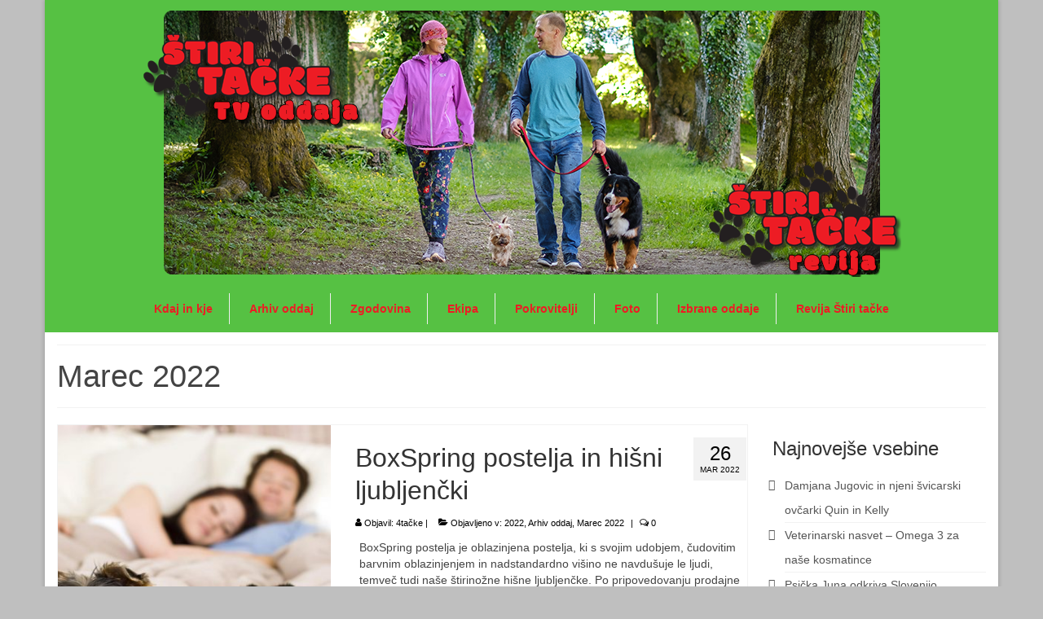

--- FILE ---
content_type: text/html; charset=UTF-8
request_url: https://stiritacke.si/category/2022/marec-2022/
body_size: 16655
content:
<!DOCTYPE html>
<html class="no-js" lang="sl-SI" itemscope="itemscope" itemtype="https://schema.org/WebPage">
<head>
  <meta charset="UTF-8">
  <meta name="viewport" content="width=device-width, initial-scale=1.0">
  <meta http-equiv="X-UA-Compatible" content="IE=edge">
  <meta name='robots' content='index, follow, max-image-preview:large, max-snippet:-1, max-video-preview:-1' />

	<!-- This site is optimized with the Yoast SEO plugin v26.8 - https://yoast.com/product/yoast-seo-wordpress/ -->
	<title>Marec 2022 - 4 Tačke - TV oddaja</title>
	<link rel="canonical" href="https://stiritacke.si/category/2022/marec-2022/" />
	<meta property="og:locale" content="sl_SI" />
	<meta property="og:type" content="article" />
	<meta property="og:title" content="Marec 2022 - 4 Tačke - TV oddaja" />
	<meta property="og:url" content="https://stiritacke.si/category/2022/marec-2022/" />
	<meta property="og:site_name" content="4 Tačke - TV oddaja" />
	<meta name="twitter:card" content="summary_large_image" />
	<script type="application/ld+json" class="yoast-schema-graph">{"@context":"https://schema.org","@graph":[{"@type":"CollectionPage","@id":"https://stiritacke.si/category/2022/marec-2022/","url":"https://stiritacke.si/category/2022/marec-2022/","name":"Marec 2022 - 4 Tačke - TV oddaja","isPartOf":{"@id":"https://stiritacke.si/#website"},"primaryImageOfPage":{"@id":"https://stiritacke.si/category/2022/marec-2022/#primaryimage"},"image":{"@id":"https://stiritacke.si/category/2022/marec-2022/#primaryimage"},"thumbnailUrl":"https://stiritacke.si/wp-content/uploads/2022/03/boxspring-in-hisni-ljubljencki.jpg","breadcrumb":{"@id":"https://stiritacke.si/category/2022/marec-2022/#breadcrumb"},"inLanguage":"sl-SI"},{"@type":"ImageObject","inLanguage":"sl-SI","@id":"https://stiritacke.si/category/2022/marec-2022/#primaryimage","url":"https://stiritacke.si/wp-content/uploads/2022/03/boxspring-in-hisni-ljubljencki.jpg","contentUrl":"https://stiritacke.si/wp-content/uploads/2022/03/boxspring-in-hisni-ljubljencki.jpg","width":1920,"height":1280},{"@type":"BreadcrumbList","@id":"https://stiritacke.si/category/2022/marec-2022/#breadcrumb","itemListElement":[{"@type":"ListItem","position":1,"name":"Home","item":"https://stiritacke.si/"},{"@type":"ListItem","position":2,"name":"2022","item":"https://stiritacke.si/category/2022/"},{"@type":"ListItem","position":3,"name":"Marec 2022"}]},{"@type":"WebSite","@id":"https://stiritacke.si/#website","url":"https://stiritacke.si/","name":"4 Tačke - TV oddaja","description":"Oddaja o malih živalih.","potentialAction":[{"@type":"SearchAction","target":{"@type":"EntryPoint","urlTemplate":"https://stiritacke.si/?s={search_term_string}"},"query-input":{"@type":"PropertyValueSpecification","valueRequired":true,"valueName":"search_term_string"}}],"inLanguage":"sl-SI"}]}</script>
	<!-- / Yoast SEO plugin. -->


<link rel='dns-prefetch' href='//fonts.googleapis.com' />
<link rel="alternate" type="application/rss+xml" title="4 Tačke - TV oddaja &raquo; Vir" href="https://stiritacke.si/feed/" />
<link rel="alternate" type="application/rss+xml" title="4 Tačke - TV oddaja &raquo; Vir komentarjev" href="https://stiritacke.si/comments/feed/" />
<link rel="alternate" type="application/rss+xml" title="4 Tačke - TV oddaja &raquo; Marec 2022 Vir kategorije" href="https://stiritacke.si/category/2022/marec-2022/feed/" />
<style id='wp-img-auto-sizes-contain-inline-css' type='text/css'>
img:is([sizes=auto i],[sizes^="auto," i]){contain-intrinsic-size:3000px 1500px}
/*# sourceURL=wp-img-auto-sizes-contain-inline-css */
</style>
<style id='wp-emoji-styles-inline-css' type='text/css'>

	img.wp-smiley, img.emoji {
		display: inline !important;
		border: none !important;
		box-shadow: none !important;
		height: 1em !important;
		width: 1em !important;
		margin: 0 0.07em !important;
		vertical-align: -0.1em !important;
		background: none !important;
		padding: 0 !important;
	}
/*# sourceURL=wp-emoji-styles-inline-css */
</style>
<style id='wp-block-library-inline-css' type='text/css'>
:root{--wp-block-synced-color:#7a00df;--wp-block-synced-color--rgb:122,0,223;--wp-bound-block-color:var(--wp-block-synced-color);--wp-editor-canvas-background:#ddd;--wp-admin-theme-color:#007cba;--wp-admin-theme-color--rgb:0,124,186;--wp-admin-theme-color-darker-10:#006ba1;--wp-admin-theme-color-darker-10--rgb:0,107,160.5;--wp-admin-theme-color-darker-20:#005a87;--wp-admin-theme-color-darker-20--rgb:0,90,135;--wp-admin-border-width-focus:2px}@media (min-resolution:192dpi){:root{--wp-admin-border-width-focus:1.5px}}.wp-element-button{cursor:pointer}:root .has-very-light-gray-background-color{background-color:#eee}:root .has-very-dark-gray-background-color{background-color:#313131}:root .has-very-light-gray-color{color:#eee}:root .has-very-dark-gray-color{color:#313131}:root .has-vivid-green-cyan-to-vivid-cyan-blue-gradient-background{background:linear-gradient(135deg,#00d084,#0693e3)}:root .has-purple-crush-gradient-background{background:linear-gradient(135deg,#34e2e4,#4721fb 50%,#ab1dfe)}:root .has-hazy-dawn-gradient-background{background:linear-gradient(135deg,#faaca8,#dad0ec)}:root .has-subdued-olive-gradient-background{background:linear-gradient(135deg,#fafae1,#67a671)}:root .has-atomic-cream-gradient-background{background:linear-gradient(135deg,#fdd79a,#004a59)}:root .has-nightshade-gradient-background{background:linear-gradient(135deg,#330968,#31cdcf)}:root .has-midnight-gradient-background{background:linear-gradient(135deg,#020381,#2874fc)}:root{--wp--preset--font-size--normal:16px;--wp--preset--font-size--huge:42px}.has-regular-font-size{font-size:1em}.has-larger-font-size{font-size:2.625em}.has-normal-font-size{font-size:var(--wp--preset--font-size--normal)}.has-huge-font-size{font-size:var(--wp--preset--font-size--huge)}.has-text-align-center{text-align:center}.has-text-align-left{text-align:left}.has-text-align-right{text-align:right}.has-fit-text{white-space:nowrap!important}#end-resizable-editor-section{display:none}.aligncenter{clear:both}.items-justified-left{justify-content:flex-start}.items-justified-center{justify-content:center}.items-justified-right{justify-content:flex-end}.items-justified-space-between{justify-content:space-between}.screen-reader-text{border:0;clip-path:inset(50%);height:1px;margin:-1px;overflow:hidden;padding:0;position:absolute;width:1px;word-wrap:normal!important}.screen-reader-text:focus{background-color:#ddd;clip-path:none;color:#444;display:block;font-size:1em;height:auto;left:5px;line-height:normal;padding:15px 23px 14px;text-decoration:none;top:5px;width:auto;z-index:100000}html :where(.has-border-color){border-style:solid}html :where([style*=border-top-color]){border-top-style:solid}html :where([style*=border-right-color]){border-right-style:solid}html :where([style*=border-bottom-color]){border-bottom-style:solid}html :where([style*=border-left-color]){border-left-style:solid}html :where([style*=border-width]){border-style:solid}html :where([style*=border-top-width]){border-top-style:solid}html :where([style*=border-right-width]){border-right-style:solid}html :where([style*=border-bottom-width]){border-bottom-style:solid}html :where([style*=border-left-width]){border-left-style:solid}html :where(img[class*=wp-image-]){height:auto;max-width:100%}:where(figure){margin:0 0 1em}html :where(.is-position-sticky){--wp-admin--admin-bar--position-offset:var(--wp-admin--admin-bar--height,0px)}@media screen and (max-width:600px){html :where(.is-position-sticky){--wp-admin--admin-bar--position-offset:0px}}

/*# sourceURL=wp-block-library-inline-css */
</style><style id='global-styles-inline-css' type='text/css'>
:root{--wp--preset--aspect-ratio--square: 1;--wp--preset--aspect-ratio--4-3: 4/3;--wp--preset--aspect-ratio--3-4: 3/4;--wp--preset--aspect-ratio--3-2: 3/2;--wp--preset--aspect-ratio--2-3: 2/3;--wp--preset--aspect-ratio--16-9: 16/9;--wp--preset--aspect-ratio--9-16: 9/16;--wp--preset--color--black: #000;--wp--preset--color--cyan-bluish-gray: #abb8c3;--wp--preset--color--white: #fff;--wp--preset--color--pale-pink: #f78da7;--wp--preset--color--vivid-red: #cf2e2e;--wp--preset--color--luminous-vivid-orange: #ff6900;--wp--preset--color--luminous-vivid-amber: #fcb900;--wp--preset--color--light-green-cyan: #7bdcb5;--wp--preset--color--vivid-green-cyan: #00d084;--wp--preset--color--pale-cyan-blue: #8ed1fc;--wp--preset--color--vivid-cyan-blue: #0693e3;--wp--preset--color--vivid-purple: #9b51e0;--wp--preset--color--virtue-primary: #ed1c24;--wp--preset--color--virtue-primary-light: #000000;--wp--preset--color--very-light-gray: #eee;--wp--preset--color--very-dark-gray: #444;--wp--preset--gradient--vivid-cyan-blue-to-vivid-purple: linear-gradient(135deg,rgb(6,147,227) 0%,rgb(155,81,224) 100%);--wp--preset--gradient--light-green-cyan-to-vivid-green-cyan: linear-gradient(135deg,rgb(122,220,180) 0%,rgb(0,208,130) 100%);--wp--preset--gradient--luminous-vivid-amber-to-luminous-vivid-orange: linear-gradient(135deg,rgb(252,185,0) 0%,rgb(255,105,0) 100%);--wp--preset--gradient--luminous-vivid-orange-to-vivid-red: linear-gradient(135deg,rgb(255,105,0) 0%,rgb(207,46,46) 100%);--wp--preset--gradient--very-light-gray-to-cyan-bluish-gray: linear-gradient(135deg,rgb(238,238,238) 0%,rgb(169,184,195) 100%);--wp--preset--gradient--cool-to-warm-spectrum: linear-gradient(135deg,rgb(74,234,220) 0%,rgb(151,120,209) 20%,rgb(207,42,186) 40%,rgb(238,44,130) 60%,rgb(251,105,98) 80%,rgb(254,248,76) 100%);--wp--preset--gradient--blush-light-purple: linear-gradient(135deg,rgb(255,206,236) 0%,rgb(152,150,240) 100%);--wp--preset--gradient--blush-bordeaux: linear-gradient(135deg,rgb(254,205,165) 0%,rgb(254,45,45) 50%,rgb(107,0,62) 100%);--wp--preset--gradient--luminous-dusk: linear-gradient(135deg,rgb(255,203,112) 0%,rgb(199,81,192) 50%,rgb(65,88,208) 100%);--wp--preset--gradient--pale-ocean: linear-gradient(135deg,rgb(255,245,203) 0%,rgb(182,227,212) 50%,rgb(51,167,181) 100%);--wp--preset--gradient--electric-grass: linear-gradient(135deg,rgb(202,248,128) 0%,rgb(113,206,126) 100%);--wp--preset--gradient--midnight: linear-gradient(135deg,rgb(2,3,129) 0%,rgb(40,116,252) 100%);--wp--preset--font-size--small: 13px;--wp--preset--font-size--medium: 20px;--wp--preset--font-size--large: 36px;--wp--preset--font-size--x-large: 42px;--wp--preset--spacing--20: 0.44rem;--wp--preset--spacing--30: 0.67rem;--wp--preset--spacing--40: 1rem;--wp--preset--spacing--50: 1.5rem;--wp--preset--spacing--60: 2.25rem;--wp--preset--spacing--70: 3.38rem;--wp--preset--spacing--80: 5.06rem;--wp--preset--shadow--natural: 6px 6px 9px rgba(0, 0, 0, 0.2);--wp--preset--shadow--deep: 12px 12px 50px rgba(0, 0, 0, 0.4);--wp--preset--shadow--sharp: 6px 6px 0px rgba(0, 0, 0, 0.2);--wp--preset--shadow--outlined: 6px 6px 0px -3px rgb(255, 255, 255), 6px 6px rgb(0, 0, 0);--wp--preset--shadow--crisp: 6px 6px 0px rgb(0, 0, 0);}:where(.is-layout-flex){gap: 0.5em;}:where(.is-layout-grid){gap: 0.5em;}body .is-layout-flex{display: flex;}.is-layout-flex{flex-wrap: wrap;align-items: center;}.is-layout-flex > :is(*, div){margin: 0;}body .is-layout-grid{display: grid;}.is-layout-grid > :is(*, div){margin: 0;}:where(.wp-block-columns.is-layout-flex){gap: 2em;}:where(.wp-block-columns.is-layout-grid){gap: 2em;}:where(.wp-block-post-template.is-layout-flex){gap: 1.25em;}:where(.wp-block-post-template.is-layout-grid){gap: 1.25em;}.has-black-color{color: var(--wp--preset--color--black) !important;}.has-cyan-bluish-gray-color{color: var(--wp--preset--color--cyan-bluish-gray) !important;}.has-white-color{color: var(--wp--preset--color--white) !important;}.has-pale-pink-color{color: var(--wp--preset--color--pale-pink) !important;}.has-vivid-red-color{color: var(--wp--preset--color--vivid-red) !important;}.has-luminous-vivid-orange-color{color: var(--wp--preset--color--luminous-vivid-orange) !important;}.has-luminous-vivid-amber-color{color: var(--wp--preset--color--luminous-vivid-amber) !important;}.has-light-green-cyan-color{color: var(--wp--preset--color--light-green-cyan) !important;}.has-vivid-green-cyan-color{color: var(--wp--preset--color--vivid-green-cyan) !important;}.has-pale-cyan-blue-color{color: var(--wp--preset--color--pale-cyan-blue) !important;}.has-vivid-cyan-blue-color{color: var(--wp--preset--color--vivid-cyan-blue) !important;}.has-vivid-purple-color{color: var(--wp--preset--color--vivid-purple) !important;}.has-black-background-color{background-color: var(--wp--preset--color--black) !important;}.has-cyan-bluish-gray-background-color{background-color: var(--wp--preset--color--cyan-bluish-gray) !important;}.has-white-background-color{background-color: var(--wp--preset--color--white) !important;}.has-pale-pink-background-color{background-color: var(--wp--preset--color--pale-pink) !important;}.has-vivid-red-background-color{background-color: var(--wp--preset--color--vivid-red) !important;}.has-luminous-vivid-orange-background-color{background-color: var(--wp--preset--color--luminous-vivid-orange) !important;}.has-luminous-vivid-amber-background-color{background-color: var(--wp--preset--color--luminous-vivid-amber) !important;}.has-light-green-cyan-background-color{background-color: var(--wp--preset--color--light-green-cyan) !important;}.has-vivid-green-cyan-background-color{background-color: var(--wp--preset--color--vivid-green-cyan) !important;}.has-pale-cyan-blue-background-color{background-color: var(--wp--preset--color--pale-cyan-blue) !important;}.has-vivid-cyan-blue-background-color{background-color: var(--wp--preset--color--vivid-cyan-blue) !important;}.has-vivid-purple-background-color{background-color: var(--wp--preset--color--vivid-purple) !important;}.has-black-border-color{border-color: var(--wp--preset--color--black) !important;}.has-cyan-bluish-gray-border-color{border-color: var(--wp--preset--color--cyan-bluish-gray) !important;}.has-white-border-color{border-color: var(--wp--preset--color--white) !important;}.has-pale-pink-border-color{border-color: var(--wp--preset--color--pale-pink) !important;}.has-vivid-red-border-color{border-color: var(--wp--preset--color--vivid-red) !important;}.has-luminous-vivid-orange-border-color{border-color: var(--wp--preset--color--luminous-vivid-orange) !important;}.has-luminous-vivid-amber-border-color{border-color: var(--wp--preset--color--luminous-vivid-amber) !important;}.has-light-green-cyan-border-color{border-color: var(--wp--preset--color--light-green-cyan) !important;}.has-vivid-green-cyan-border-color{border-color: var(--wp--preset--color--vivid-green-cyan) !important;}.has-pale-cyan-blue-border-color{border-color: var(--wp--preset--color--pale-cyan-blue) !important;}.has-vivid-cyan-blue-border-color{border-color: var(--wp--preset--color--vivid-cyan-blue) !important;}.has-vivid-purple-border-color{border-color: var(--wp--preset--color--vivid-purple) !important;}.has-vivid-cyan-blue-to-vivid-purple-gradient-background{background: var(--wp--preset--gradient--vivid-cyan-blue-to-vivid-purple) !important;}.has-light-green-cyan-to-vivid-green-cyan-gradient-background{background: var(--wp--preset--gradient--light-green-cyan-to-vivid-green-cyan) !important;}.has-luminous-vivid-amber-to-luminous-vivid-orange-gradient-background{background: var(--wp--preset--gradient--luminous-vivid-amber-to-luminous-vivid-orange) !important;}.has-luminous-vivid-orange-to-vivid-red-gradient-background{background: var(--wp--preset--gradient--luminous-vivid-orange-to-vivid-red) !important;}.has-very-light-gray-to-cyan-bluish-gray-gradient-background{background: var(--wp--preset--gradient--very-light-gray-to-cyan-bluish-gray) !important;}.has-cool-to-warm-spectrum-gradient-background{background: var(--wp--preset--gradient--cool-to-warm-spectrum) !important;}.has-blush-light-purple-gradient-background{background: var(--wp--preset--gradient--blush-light-purple) !important;}.has-blush-bordeaux-gradient-background{background: var(--wp--preset--gradient--blush-bordeaux) !important;}.has-luminous-dusk-gradient-background{background: var(--wp--preset--gradient--luminous-dusk) !important;}.has-pale-ocean-gradient-background{background: var(--wp--preset--gradient--pale-ocean) !important;}.has-electric-grass-gradient-background{background: var(--wp--preset--gradient--electric-grass) !important;}.has-midnight-gradient-background{background: var(--wp--preset--gradient--midnight) !important;}.has-small-font-size{font-size: var(--wp--preset--font-size--small) !important;}.has-medium-font-size{font-size: var(--wp--preset--font-size--medium) !important;}.has-large-font-size{font-size: var(--wp--preset--font-size--large) !important;}.has-x-large-font-size{font-size: var(--wp--preset--font-size--x-large) !important;}
/*# sourceURL=global-styles-inline-css */
</style>

<style id='classic-theme-styles-inline-css' type='text/css'>
/*! This file is auto-generated */
.wp-block-button__link{color:#fff;background-color:#32373c;border-radius:9999px;box-shadow:none;text-decoration:none;padding:calc(.667em + 2px) calc(1.333em + 2px);font-size:1.125em}.wp-block-file__button{background:#32373c;color:#fff;text-decoration:none}
/*# sourceURL=/wp-includes/css/classic-themes.min.css */
</style>
<link rel='stylesheet' id='virtue-style-css' href='https://stiritacke.si/wp-content/themes/virtue/style.css?ver=a24320f02f1e4be342060b30a92c98a3' type='text/css' media='all' />
<link rel='stylesheet' id='stiritacke-style-css' href='https://stiritacke.si/wp-content/themes/stiritacke/style.css?ver=a24320f02f1e4be342060b30a92c98a3' type='text/css' media='all' />
<link rel='stylesheet' id='heateor_sss_frontend_css-css' href='https://stiritacke.si/wp-content/plugins/sassy-social-share/public/css/sassy-social-share-public.css?ver=3.3.79' type='text/css' media='all' />
<style id='heateor_sss_frontend_css-inline-css' type='text/css'>
.heateor_sss_button_instagram span.heateor_sss_svg,a.heateor_sss_instagram span.heateor_sss_svg{background:radial-gradient(circle at 30% 107%,#fdf497 0,#fdf497 5%,#fd5949 45%,#d6249f 60%,#285aeb 90%)}.heateor_sss_horizontal_sharing .heateor_sss_svg,.heateor_sss_standard_follow_icons_container .heateor_sss_svg{color:#fff;border-width:0px;border-style:solid;border-color:transparent}.heateor_sss_horizontal_sharing .heateorSssTCBackground{color:#666}.heateor_sss_horizontal_sharing span.heateor_sss_svg:hover,.heateor_sss_standard_follow_icons_container span.heateor_sss_svg:hover{border-color:transparent;}.heateor_sss_vertical_sharing span.heateor_sss_svg,.heateor_sss_floating_follow_icons_container span.heateor_sss_svg{color:#fff;border-width:0px;border-style:solid;border-color:transparent;}.heateor_sss_vertical_sharing .heateorSssTCBackground{color:#666;}.heateor_sss_vertical_sharing span.heateor_sss_svg:hover,.heateor_sss_floating_follow_icons_container span.heateor_sss_svg:hover{border-color:transparent;}@media screen and (max-width:783px) {.heateor_sss_vertical_sharing{display:none!important}}div.heateor_sss_mobile_footer{display:none;}@media screen and (max-width:783px){div.heateor_sss_bottom_sharing .heateorSssTCBackground{background-color:white}div.heateor_sss_bottom_sharing{width:100%!important;left:0!important;}div.heateor_sss_bottom_sharing a{width:12.5% !important;}div.heateor_sss_bottom_sharing .heateor_sss_svg{width: 100% !important;}div.heateor_sss_bottom_sharing div.heateorSssTotalShareCount{font-size:1em!important;line-height:28px!important}div.heateor_sss_bottom_sharing div.heateorSssTotalShareText{font-size:.7em!important;line-height:0px!important}div.heateor_sss_mobile_footer{display:block;height:40px;}.heateor_sss_bottom_sharing{padding:0!important;display:block!important;width:auto!important;bottom:-2px!important;top: auto!important;}.heateor_sss_bottom_sharing .heateor_sss_square_count{line-height:inherit;}.heateor_sss_bottom_sharing .heateorSssSharingArrow{display:none;}.heateor_sss_bottom_sharing .heateorSssTCBackground{margin-right:1.1em!important}}
/*# sourceURL=heateor_sss_frontend_css-inline-css */
</style>
<link rel='stylesheet' id='virtue_theme-css' href='https://stiritacke.si/wp-content/themes/virtue/assets/css/virtue.css?ver=3.4.14' type='text/css' media='all' />
<link rel='stylesheet' id='virtue_skin-css' href='https://stiritacke.si/wp-content/themes/virtue/assets/css/skins/citrus.css?ver=3.4.14' type='text/css' media='all' />
<link rel='stylesheet' id='virtue_child-css' href='https://stiritacke.si/wp-content/themes/stiritacke/style.css?ver=0.1.0' type='text/css' media='all' />
<link rel='stylesheet' id='redux-google-fonts-virtue-css' href='https://fonts.googleapis.com/css?family=Lato%3A400%2C700&#038;ver=a24320f02f1e4be342060b30a92c98a3' type='text/css' media='all' />
<script type="text/javascript" src="https://stiritacke.si/wp-includes/js/jquery/jquery.min.js?ver=3.7.1" id="jquery-core-js"></script>
<script type="text/javascript" src="https://stiritacke.si/wp-includes/js/jquery/jquery-migrate.min.js?ver=3.4.1" id="jquery-migrate-js"></script>
<link rel="https://api.w.org/" href="https://stiritacke.si/wp-json/" /><link rel="alternate" title="JSON" type="application/json" href="https://stiritacke.si/wp-json/wp/v2/categories/125" /><link rel="EditURI" type="application/rsd+xml" title="RSD" href="https://stiritacke.si/xmlrpc.php?rsd" />


<!-- Global site tag (gtag.js) - Google Analytics -->
<script async src="https://www.googletagmanager.com/gtag/js?id=UA-113520050-1"></script>
<script>
  window.dataLayer = window.dataLayer || [];
  function gtag(){dataLayer.push(arguments);}
  gtag('js', new Date());

  gtag('config', 'UA-113520050-1');
</script><script type="text/javascript">
(function(url){
	if(/(?:Chrome\/26\.0\.1410\.63 Safari\/537\.31|WordfenceTestMonBot)/.test(navigator.userAgent)){ return; }
	var addEvent = function(evt, handler) {
		if (window.addEventListener) {
			document.addEventListener(evt, handler, false);
		} else if (window.attachEvent) {
			document.attachEvent('on' + evt, handler);
		}
	};
	var removeEvent = function(evt, handler) {
		if (window.removeEventListener) {
			document.removeEventListener(evt, handler, false);
		} else if (window.detachEvent) {
			document.detachEvent('on' + evt, handler);
		}
	};
	var evts = 'contextmenu dblclick drag dragend dragenter dragleave dragover dragstart drop keydown keypress keyup mousedown mousemove mouseout mouseover mouseup mousewheel scroll'.split(' ');
	var logHuman = function() {
		if (window.wfLogHumanRan) { return; }
		window.wfLogHumanRan = true;
		var wfscr = document.createElement('script');
		wfscr.type = 'text/javascript';
		wfscr.async = true;
		wfscr.src = url + '&r=' + Math.random();
		(document.getElementsByTagName('head')[0]||document.getElementsByTagName('body')[0]).appendChild(wfscr);
		for (var i = 0; i < evts.length; i++) {
			removeEvent(evts[i], logHuman);
		}
	};
	for (var i = 0; i < evts.length; i++) {
		addEvent(evts[i], logHuman);
	}
})('//stiritacke.si/?wordfence_lh=1&hid=1052290BAB8070903FBB44F931410D93');
</script><style type="text/css">#logo {padding-top:10px;}#logo {padding-bottom:5px;}#logo {margin-left:0px;}#logo {margin-right:0px;}#nav-main {margin-top:15px;}#nav-main {margin-bottom:10px;}.headerfont, .tp-caption {font-family:Arial, Helvetica, sans-serif;}.topbarmenu ul li {font-family:Arial, Helvetica, sans-serif;}.home-message:hover {background-color:#ed1c24; background-color: rgba(237, 28, 36, 0.6);}
  nav.woocommerce-pagination ul li a:hover, .wp-pagenavi a:hover, .panel-heading .accordion-toggle, .variations .kad_radio_variations label:hover, .variations .kad_radio_variations label.selectedValue {border-color: #ed1c24;}
  a, #nav-main ul.sf-menu ul li a:hover, .product_price ins .amount, .price ins .amount, .color_primary, .primary-color, #logo a.brand, #nav-main ul.sf-menu a:hover,
  .woocommerce-message:before, .woocommerce-info:before, #nav-second ul.sf-menu a:hover, .footerclass a:hover, .posttags a:hover, .subhead a:hover, .nav-trigger-case:hover .kad-menu-name, 
  .nav-trigger-case:hover .kad-navbtn, #kadbreadcrumbs a:hover, #wp-calendar a, .star-rating, .has-virtue-primary-color {color: #ed1c24;}
.widget_price_filter .ui-slider .ui-slider-handle, .product_item .kad_add_to_cart:hover, .product_item:hover a.button:hover, .product_item:hover .kad_add_to_cart:hover, .kad-btn-primary, html .woocommerce-page .widget_layered_nav ul.yith-wcan-label li a:hover, html .woocommerce-page .widget_layered_nav ul.yith-wcan-label li.chosen a,
.product-category.grid_item a:hover h5, .woocommerce-message .button, .widget_layered_nav_filters ul li a, .widget_layered_nav ul li.chosen a, .wpcf7 input.wpcf7-submit, .yith-wcan .yith-wcan-reset-navigation,
#containerfooter .menu li a:hover, .bg_primary, .portfolionav a:hover, .home-iconmenu a:hover, p.demo_store, .topclass, #commentform .form-submit #submit, .kad-hover-bg-primary:hover, .widget_shopping_cart_content .checkout,
.login .form-row .button, .variations .kad_radio_variations label.selectedValue, #payment #place_order, .wpcf7 input.wpcf7-back, .shop_table .actions input[type=submit].checkout-button, .cart_totals .checkout-button, input[type="submit"].button, .order-actions .button, .has-virtue-primary-background-color {background: #ed1c24;}a:hover, .has-virtue-primary-light-color {color: #000000;} .kad-btn-primary:hover, .login .form-row .button:hover, #payment #place_order:hover, .yith-wcan .yith-wcan-reset-navigation:hover, .widget_shopping_cart_content .checkout:hover,
	.woocommerce-message .button:hover, #commentform .form-submit #submit:hover, .wpcf7 input.wpcf7-submit:hover, .widget_layered_nav_filters ul li a:hover, .cart_totals .checkout-button:hover,
	.widget_layered_nav ul li.chosen a:hover, .shop_table .actions input[type=submit].checkout-button:hover, .wpcf7 input.wpcf7-back:hover, .order-actions .button:hover, input[type="submit"].button:hover, .product_item:hover .kad_add_to_cart, .product_item:hover a.button, .has-virtue-primary-light-background-color {background: #000000;}.color_gray, .subhead, .subhead a, .posttags, .posttags a, .product_meta a {color:#000000;}input[type=number]::-webkit-inner-spin-button, input[type=number]::-webkit-outer-spin-button { -webkit-appearance: none; margin: 0; } input[type=number] {-moz-appearance: textfield;}.quantity input::-webkit-outer-spin-button,.quantity input::-webkit-inner-spin-button {display: none;}#containerfooter h3, #containerfooter, .footercredits p, .footerclass a, .footernav ul li a {color:#757575;}.topclass {background:#ed1c24    ;}.headerclass {background:#56c143    ;}.navclass {background:transparent    ;}body {background:#bfbfbf ; background-position: 0% 0%;   }.product_item .product_details h5 {text-transform: none;}@media (max-width: 979px) {.nav-trigger .nav-trigger-case {position: static; display: block; width: 100%;}} @media (-webkit-min-device-pixel-ratio: 2), (min-resolution: 192dpi) {#logo .kad-standard-logo {display: none;} #logo .kad-retina-logo {display: block;}}.product_item .product_details h5 {min-height:40px;}.entry-content p { margin-bottom:16px;}</style><style type="text/css">.recentcomments a{display:inline !important;padding:0 !important;margin:0 !important;}</style><link rel="icon" href="https://stiritacke.si/wp-content/uploads/2018/01/cropped-LOGO-STIRI-TACKE-1-32x32.jpg" sizes="32x32" />
<link rel="icon" href="https://stiritacke.si/wp-content/uploads/2018/01/cropped-LOGO-STIRI-TACKE-1-192x192.jpg" sizes="192x192" />
<link rel="apple-touch-icon" href="https://stiritacke.si/wp-content/uploads/2018/01/cropped-LOGO-STIRI-TACKE-1-180x180.jpg" />
<meta name="msapplication-TileImage" content="https://stiritacke.si/wp-content/uploads/2018/01/cropped-LOGO-STIRI-TACKE-1-270x270.jpg" />
		<style type="text/css" id="wp-custom-css">
			hr {
	border-top: 3px solid #4abd4d;
}
.home-padding {
    padding: 0px 0 0px;
	}
.contentclass {padding-bottom: 00px;
	}
#nav-main ul.sf-menu a:hover {
    color: #000 !important;
}
		</style>
		<style type="text/css" title="dynamic-css" class="options-output">header #logo a.brand,.logofont{font-family:Lato;line-height:40px;font-weight:400;font-style:normal;font-size:32px;}.kad_tagline{font-family:Arial, Helvetica, sans-serif;line-height:20px;font-weight:700;font-style:normal;color:#dd3333;font-size:25px;}.product_item .product_details h5{font-family:Lato;line-height:20px;font-weight:700;font-style:normal;font-size:16px;}h1{font-family:Arial, Helvetica, sans-serif;line-height:40px;font-weight:400;font-style:normal;color:#444444;font-size:38px;}h2{font-family:Arial, Helvetica, sans-serif;line-height:40px;font-weight:normal;font-style:normal;font-size:32px;}h3{font-family:Arial, Helvetica, sans-serif;line-height:40px;font-weight:400;font-style:normal;font-size:24px;}h4{font-family:'Arial Black', Gadget, sans-serif;line-height:40px;font-weight:400;font-style:normal;font-size:20px;}h5{font-family:'Arial Black', Gadget, sans-serif;line-height:24px;font-weight:700;font-style:normal;font-size:16px;}body{font-family:Verdana, Geneva, sans-serif;line-height:20px;font-weight:400;font-style:normal;font-size:14px;}#nav-main ul.sf-menu a{font-family:Arial, Helvetica, sans-serif;line-height:18px;font-weight:700;font-style:normal;color:#ed1c24;font-size:14px;}#nav-second ul.sf-menu a{font-family:Arial, Helvetica, sans-serif;line-height:22px;font-weight:400;font-style:normal;color:#474747;font-size:18px;}.kad-nav-inner .kad-mnav, .kad-mobile-nav .kad-nav-inner li a,.nav-trigger-case{font-family:Arial, Helvetica, sans-serif;line-height:20px;font-weight:700;font-style:normal;color:#ed1c24;font-size:16px;}</style></head>
<body class="archive category category-marec-2022 category-125 wp-embed-responsive wp-theme-virtue wp-child-theme-stiritacke boxed">
	<div id="kt-skip-link"><a href="#content">Skip to Main Content</a></div>
	<div id="wrapper" class="container">
	<header class="banner headerclass" itemscope itemtype="https://schema.org/WPHeader">
		<div class="container">
		<div class="row">
			<div class="col-md-12 clearfix kad-header-left">
				<div id="logo" class="logocase">
					<a class="brand logofont" href="https://stiritacke.si/">
													<div id="thelogo">
								<img src="https://stiritacke.si/wp-content/uploads/2020/06/stiri-tacke-V2.png" alt="4 Tačke - TV oddaja" width="931" height="330" class="kad-standard-logo" />
																<img src="https://stiritacke.si/wp-content/uploads/2020/06/logo-4tacke_retina.png" alt="4 Tačke - TV oddaja" width="200" height="200" class="kad-retina-logo" style="max-height:330px" />
															</div>
												</a>
									</div> <!-- Close #logo -->
			</div><!-- close logo span -->
							<div class="col-md-12 kad-header-right">
					<nav id="nav-main" class="clearfix" itemscope itemtype="https://schema.org/SiteNavigationElement">
						<ul id="menu-meni-1" class="sf-menu"><li  class=" menu-item-41"><a href="https://stiritacke.si/kdaj-in-kje/"><span>Kdaj in kje</span></a></li>
<li  class=" current-menu-ancestor sf-dropdown menu-item-61"><a href="https://stiritacke.si/category/arhivoddaj/"><span>Arhiv oddaj</span></a>
<ul class="sub-menu sf-dropdown-menu dropdown">
	<li  class=" sf-dropdown-submenu menu-item-1647"><a href="https://stiritacke.si/category/arhivoddaj/2014/"><span>2014</span></a>
	<ul class="sub-menu sf-dropdown-menu dropdown">
		<li  class=" menu-item-1648"><a href="https://stiritacke.si/category/arhivoddaj/2014/januar2014/"><span>Januar 2014</span></a></li>
		<li  class=" menu-item-1649"><a href="https://stiritacke.si/category/arhivoddaj/2014/februar2014/"><span>Februar 2014</span></a></li>
		<li  class=" menu-item-1650"><a href="https://stiritacke.si/category/arhivoddaj/2014/marec2014/"><span>Marec 2014</span></a></li>
		<li  class=" menu-item-1651"><a href="https://stiritacke.si/category/arhivoddaj/2014/april2014/"><span>April 2014</span></a></li>
		<li  class=" menu-item-1652"><a href="https://stiritacke.si/category/arhivoddaj/2014/maj2014/"><span>Maj 2014</span></a></li>
		<li  class=" menu-item-1653"><a href="https://stiritacke.si/category/arhivoddaj/2014/junij2014/"><span>Junij 2014</span></a></li>
		<li  class=" menu-item-1654"><a href="https://stiritacke.si/category/arhivoddaj/2014/julij2014/"><span>Julij 2014</span></a></li>
		<li  class=" menu-item-1655"><a href="https://stiritacke.si/category/arhivoddaj/2014/avgust2014/"><span>Avgust 2014</span></a></li>
		<li  class=" menu-item-1656"><a href="https://stiritacke.si/category/arhivoddaj/2014/september2014/"><span>September 2014</span></a></li>
		<li  class=" menu-item-1657"><a href="https://stiritacke.si/category/arhivoddaj/2014/oktober2014/"><span>Oktober 2014</span></a></li>
		<li  class=" menu-item-1658"><a href="https://stiritacke.si/category/arhivoddaj/2014/november2014/"><span>November 2014</span></a></li>
		<li  class=" menu-item-1659"><a href="https://stiritacke.si/category/arhivoddaj/2014/december2014/"><span>December 2014</span></a></li>
	</ul>
</li>
	<li  class=" sf-dropdown-submenu menu-item-1424"><a href="https://stiritacke.si/category/arhivoddaj/2015/"><span>2015</span></a>
	<ul class="sub-menu sf-dropdown-menu dropdown">
		<li  class=" menu-item-1436"><a href="https://stiritacke.si/category/arhivoddaj/2015/januar2015/"><span>Januar 2015</span></a></li>
		<li  class=" menu-item-1434"><a href="https://stiritacke.si/category/arhivoddaj/2015/februar2015/"><span>Februar 2015</span></a></li>
		<li  class=" menu-item-1435"><a href="https://stiritacke.si/category/arhivoddaj/2015/marec2015/"><span>Marec 2015</span></a></li>
		<li  class=" menu-item-1425"><a href="https://stiritacke.si/category/arhivoddaj/2015/april2015/"><span>April 2015</span></a></li>
		<li  class=" menu-item-1426"><a href="https://stiritacke.si/category/arhivoddaj/2015/maj2015/"><span>Maj 2015</span></a></li>
		<li  class=" menu-item-1427"><a href="https://stiritacke.si/category/arhivoddaj/2015/junij2015/"><span>Junij 2015</span></a></li>
		<li  class=" menu-item-1428"><a href="https://stiritacke.si/category/arhivoddaj/2015/julij2015/"><span>Julij 2015</span></a></li>
		<li  class=" menu-item-1429"><a href="https://stiritacke.si/category/arhivoddaj/2015/avgust2015/"><span>Avgust 2015</span></a></li>
		<li  class=" menu-item-1430"><a href="https://stiritacke.si/category/arhivoddaj/2015/september2015/"><span>September 2015</span></a></li>
		<li  class=" menu-item-1431"><a href="https://stiritacke.si/category/arhivoddaj/2015/oktober2015/"><span>Oktober 2015</span></a></li>
		<li  class=" menu-item-1432"><a href="https://stiritacke.si/category/arhivoddaj/2015/november2015/"><span>November 2015</span></a></li>
		<li  class=" menu-item-1433"><a href="https://stiritacke.si/category/arhivoddaj/2015/december2015/"><span>December 2015</span></a></li>
	</ul>
</li>
	<li  class=" sf-dropdown-submenu menu-item-1132"><a href="https://stiritacke.si/category/arhivoddaj/2016/"><span>2016</span></a>
	<ul class="sub-menu sf-dropdown-menu dropdown">
		<li  class=" menu-item-1133"><a href="https://stiritacke.si/category/arhivoddaj/2016/januar2016/"><span>Januar 2016</span></a></li>
		<li  class=" menu-item-1134"><a href="https://stiritacke.si/category/arhivoddaj/2016/februar2016/"><span>Februar 2016</span></a></li>
		<li  class=" menu-item-1135"><a href="https://stiritacke.si/category/arhivoddaj/2016/marec2016/"><span>Marec 2016</span></a></li>
		<li  class=" menu-item-1136"><a href="https://stiritacke.si/category/arhivoddaj/2016/april2016/"><span>April 2016</span></a></li>
		<li  class=" menu-item-1137"><a href="https://stiritacke.si/category/arhivoddaj/2016/maj2016/"><span>Maj 2016</span></a></li>
		<li  class=" menu-item-1138"><a href="https://stiritacke.si/category/arhivoddaj/2016/junij2016/"><span>Junij 2016</span></a></li>
		<li  class=" menu-item-1139"><a href="https://stiritacke.si/category/arhivoddaj/2016/julij2016/"><span>Julij 2016</span></a></li>
		<li  class=" menu-item-1140"><a href="https://stiritacke.si/category/arhivoddaj/2016/avgust2016/"><span>Avgust 2016</span></a></li>
		<li  class=" menu-item-1141"><a href="https://stiritacke.si/category/arhivoddaj/2016/september2016/"><span>September 2016</span></a></li>
		<li  class=" menu-item-1142"><a href="https://stiritacke.si/category/arhivoddaj/2016/oktober2016/"><span>Oktober 2016</span></a></li>
		<li  class=" menu-item-1143"><a href="https://stiritacke.si/category/arhivoddaj/2016/november2016/"><span>November 2016</span></a></li>
		<li  class=" menu-item-1144"><a href="https://stiritacke.si/category/arhivoddaj/2016/december2016/"><span>December 2016</span></a></li>
	</ul>
</li>
	<li  class=" sf-dropdown-submenu menu-item-62"><a href="https://stiritacke.si/category/arhivoddaj/2017/"><span>2017</span></a>
	<ul class="sub-menu sf-dropdown-menu dropdown">
		<li  class=" menu-item-127"><a href="https://stiritacke.si/category/arhivoddaj/2017/januar2017/"><span>Januar 2017</span></a></li>
		<li  class=" menu-item-128"><a href="https://stiritacke.si/category/arhivoddaj/2017/februar2017/"><span>Februar 2017</span></a></li>
		<li  class=" menu-item-147"><a href="https://stiritacke.si/category/arhivoddaj/2017/marec2017/"><span>Marec 2017</span></a></li>
		<li  class=" menu-item-148"><a href="https://stiritacke.si/category/arhivoddaj/2017/april2017/"><span>April 2017</span></a></li>
		<li  class=" menu-item-149"><a href="https://stiritacke.si/category/arhivoddaj/2017/maj2017/"><span>Maj 2017</span></a></li>
		<li  class=" menu-item-150"><a href="https://stiritacke.si/category/arhivoddaj/2017/junij2017/"><span>Junij 2017</span></a></li>
		<li  class=" menu-item-151"><a href="https://stiritacke.si/category/arhivoddaj/2017/julij2017/"><span>Julij 2017</span></a></li>
		<li  class=" menu-item-152"><a href="https://stiritacke.si/category/arhivoddaj/2017/avgust2017/"><span>Avgust 2017</span></a></li>
		<li  class=" menu-item-153"><a href="https://stiritacke.si/category/arhivoddaj/2017/september2017/"><span>September 2017</span></a></li>
		<li  class=" menu-item-154"><a href="https://stiritacke.si/category/arhivoddaj/2017/oktober2017/"><span>Oktober 2017</span></a></li>
		<li  class=" menu-item-155"><a href="https://stiritacke.si/category/arhivoddaj/2017/november2017/"><span>November 2017</span></a></li>
		<li  class=" menu-item-156"><a href="https://stiritacke.si/category/arhivoddaj/2017/december2017/"><span>December 2017</span></a></li>
	</ul>
</li>
	<li  class=" sf-dropdown-submenu menu-item-63"><a href="https://stiritacke.si/category/arhivoddaj/2018/"><span>2018</span></a>
	<ul class="sub-menu sf-dropdown-menu dropdown">
		<li  class=" menu-item-132"><a href="https://stiritacke.si/category/arhivoddaj/2018/januar2018/"><span>Januar 2018</span></a></li>
		<li  class=" menu-item-1472"><a href="https://stiritacke.si/category/arhivoddaj/2018/februar2018/"><span>Februar 2018</span></a></li>
		<li  class=" menu-item-1813"><a href="https://stiritacke.si/category/arhivoddaj/2018/marec2018/"><span>Marec 2018</span></a></li>
		<li  class=" menu-item-1899"><a href="https://stiritacke.si/category/arhivoddaj/2018/april2018/"><span>April 2018</span></a></li>
		<li  class=" menu-item-1906"><a href="https://stiritacke.si/category/arhivoddaj/2018/maj2018/"><span>Maj 2018</span></a></li>
		<li  class=" menu-item-1926"><a href="https://stiritacke.si/category/arhivoddaj/2018/junij2018/"><span>Junij 2018</span></a></li>
		<li  class=" menu-item-1960"><a href="https://stiritacke.si/category/arhivoddaj/2018/julij2018/"><span>Julij 2018</span></a></li>
		<li  class=" menu-item-1964"><a href="https://stiritacke.si/category/arhivoddaj/2018/avgust2018/"><span>Avgust 2018</span></a></li>
		<li  class=" menu-item-1983"><a href="https://stiritacke.si/category/arhivoddaj/2018/september2018/"><span>September 2018</span></a></li>
		<li  class=" menu-item-2005"><a href="https://stiritacke.si/category/arhivoddaj/2018/oktober2018/"><span>Oktober 2018</span></a></li>
		<li  class=" menu-item-2026"><a href="https://stiritacke.si/category/arhivoddaj/2018/november2018/"><span>November 2018</span></a></li>
		<li  class=" menu-item-2080"><a href="https://stiritacke.si/category/arhivoddaj/2018/december2018/"><span>December 2018</span></a></li>
	</ul>
</li>
	<li  class=" sf-dropdown-submenu menu-item-2116"><a href="https://stiritacke.si/category/2019/"><span>2019</span></a>
	<ul class="sub-menu sf-dropdown-menu dropdown">
		<li  class=" menu-item-2117"><a href="https://stiritacke.si/category/januar2019/"><span>Januar 2019</span></a></li>
		<li  class=" menu-item-2277"><a href="https://stiritacke.si/category/2019/februar2019/"><span>Februar 2019</span></a></li>
		<li  class=" menu-item-2303"><a href="https://stiritacke.si/category/2019/marec2019/"><span>Marec 2019</span></a></li>
		<li  class=" menu-item-2329"><a href="https://stiritacke.si/category/2019/april2019/"><span>April 2019</span></a></li>
		<li  class=" menu-item-2351"><a href="https://stiritacke.si/category/2019/maj2019/"><span>Maj 2019</span></a></li>
		<li  class=" menu-item-2383"><a href="https://stiritacke.si/category/2019/junij2019/"><span>Junij 2019</span></a></li>
		<li  class=" menu-item-2406"><a href="https://stiritacke.si/category/2019/julij2019/"><span>Julij 2019</span></a></li>
		<li  class=" menu-item-2425"><a href="https://stiritacke.si/category/2019/avgust2019/"><span>Avgust 2019</span></a></li>
		<li  class=" menu-item-2444"><a href="https://stiritacke.si/category/2019/september2019/"><span>September 2019</span></a></li>
		<li  class=" menu-item-2513"><a href="https://stiritacke.si/category/2019/november2019/"><span>November 2019</span></a></li>
		<li  class=" menu-item-2759"><a href="https://stiritacke.si/category/2019/december2019/"><span>December 2019</span></a></li>
	</ul>
</li>
	<li  class=" sf-dropdown-submenu menu-item-2785"><a href="https://stiritacke.si/category/2020/"><span>2020</span></a>
	<ul class="sub-menu sf-dropdown-menu dropdown">
		<li  class=" menu-item-2786"><a href="https://stiritacke.si/category/2020/januar2020/"><span>Januar 2020</span></a></li>
		<li  class=" menu-item-2813"><a href="https://stiritacke.si/category/2020/februar2020/"><span>Februar 2020</span></a></li>
		<li  class=" menu-item-2857"><a href="https://stiritacke.si/category/2020/marec2020/"><span>Marec 2020</span></a></li>
		<li  class=" menu-item-2860"><a href="https://stiritacke.si/category/2020/april2020/"><span>April 2020</span></a></li>
		<li  class=" menu-item-2884"><a href="https://stiritacke.si/category/2020/maj2020/"><span>Maj 2020</span></a></li>
		<li  class=" menu-item-2962"><a href="https://stiritacke.si/category/2020/junij_2020/"><span>Junij 2020</span></a></li>
		<li  class=" menu-item-3327"><a href="https://stiritacke.si/category/2020/julij_2020/"><span>Julij 2020</span></a></li>
		<li  class=" menu-item-3350"><a href="https://stiritacke.si/category/2020/avgust-2020/"><span>Avgust 2020</span></a></li>
		<li  class=" menu-item-3369"><a href="https://stiritacke.si/category/2020/september-2020/"><span>September 2020</span></a></li>
		<li  class=" menu-item-3461"><a href="https://stiritacke.si/category/2020/oktober-2020/"><span>Oktober 2020</span></a></li>
		<li  class=" menu-item-3505"><a href="https://stiritacke.si/category/2020/november-2020/"><span>November 2020</span></a></li>
		<li  class=" menu-item-3560"><a href="https://stiritacke.si/category/2020/december-2020/"><span>December 2020</span></a></li>
	</ul>
</li>
	<li  class=" sf-dropdown-submenu menu-item-3579"><a href="https://stiritacke.si/category/2021/"><span>2021</span></a>
	<ul class="sub-menu sf-dropdown-menu dropdown">
		<li  class=" menu-item-3580"><a href="https://stiritacke.si/category/2021/januar-2021/"><span>Januar 2021</span></a></li>
		<li  class=" menu-item-3606"><a href="https://stiritacke.si/category/2021/februar-2021/"><span>Februar 2021</span></a></li>
		<li  class=" menu-item-3654"><a href="https://stiritacke.si/category/2021/marec-2021/"><span>Marec 2021</span></a></li>
		<li  class=" menu-item-3673"><a href="https://stiritacke.si/category/2021/april-2021/"><span>April 2021</span></a></li>
		<li  class=" menu-item-3728"><a href="https://stiritacke.si/category/2021/maj-2021/"><span>Maj 2021</span></a></li>
		<li  class=" menu-item-3782"><a href="https://stiritacke.si/category/2021/junij-2021/"><span>Junij 2021</span></a></li>
		<li  class=" menu-item-3803"><a href="https://stiritacke.si/category/2021/julij-2021/"><span>Julij 2021</span></a></li>
		<li  class=" menu-item-3821"><a href="https://stiritacke.si/category/2021/avgust-2021/"><span>Avgust 2021</span></a></li>
		<li  class=" menu-item-3855"><a href="https://stiritacke.si/category/2021/september-2021/"><span>September 2021</span></a></li>
		<li  class=" menu-item-3916"><a href="https://stiritacke.si/category/2021/oktober-2021/"><span>Oktober 2021</span></a></li>
		<li  class=" menu-item-3933"><a href="https://stiritacke.si/category/2021/november-2021/"><span>November 2021</span></a></li>
		<li  class=" menu-item-3979"><a href="https://stiritacke.si/category/2021/december-2021/"><span>December 2021</span></a></li>
	</ul>
</li>
	<li  class=" current-category-ancestor current-menu-ancestor current-menu-parent current-category-parent sf-dropdown-submenu menu-item-4015"><a href="https://stiritacke.si/category/2022/"><span>2022</span></a>
	<ul class="sub-menu sf-dropdown-menu dropdown">
		<li  class=" menu-item-4016"><a href="https://stiritacke.si/category/2022/januar-2022/"><span>Januar 2022</span></a></li>
		<li  class=" menu-item-4045"><a href="https://stiritacke.si/category/2022/februar-2022/"><span>Februar 2022</span></a></li>
		<li  class=" current-menu-item menu-item-4063"><a href="https://stiritacke.si/category/2022/marec-2022/" aria-current="page"><span>Marec 2022</span></a></li>
		<li  class=" menu-item-4084"><a href="https://stiritacke.si/category/2022/april-2022/"><span>April 2022</span></a></li>
		<li  class=" menu-item-4100"><a href="https://stiritacke.si/category/2022/maj-2022/"><span>Maj 2022</span></a></li>
		<li  class=" menu-item-4115"><a href="https://stiritacke.si/category/2022/junij-2022/"><span>Junij 2022</span></a></li>
		<li  class=" menu-item-4135"><a href="https://stiritacke.si/category/2022/julij-2022/"><span>Julij 2022</span></a></li>
		<li  class=" menu-item-4151"><a href="https://stiritacke.si/category/2022/avgust-2022/"><span>Avgust 2022</span></a></li>
		<li  class=" menu-item-4196"><a href="https://stiritacke.si/category/2022/september-2022/"><span>September 2022</span></a></li>
		<li  class=" menu-item-4213"><a href="https://stiritacke.si/category/2022/oktober-2022/"><span>Oktober 2022</span></a></li>
		<li  class=" menu-item-4226"><a href="https://stiritacke.si/category/2022/november-2022/"><span>November 2022</span></a></li>
		<li  class=" menu-item-4251"><a href="https://stiritacke.si/category/2022/december-2022/"><span>December 2022</span></a></li>
	</ul>
</li>
	<li  class=" sf-dropdown-submenu menu-item-4263"><a href="https://stiritacke.si/category/2023/"><span>2023</span></a>
	<ul class="sub-menu sf-dropdown-menu dropdown">
		<li  class=" menu-item-4264"><a href="https://stiritacke.si/category/2023/januar-2023/"><span>Januar 2023</span></a></li>
		<li  class=" menu-item-4279"><a href="https://stiritacke.si/category/2023/februar-2023/"><span>Februar 2023</span></a></li>
		<li  class=" menu-item-4295"><a href="https://stiritacke.si/category/2023/marec-2023/"><span>Marec 2023</span></a></li>
		<li  class=" menu-item-4304"><a href="https://stiritacke.si/category/2023/april-2023/"><span>April 2023</span></a></li>
		<li  class=" menu-item-4319"><a href="https://stiritacke.si/category/2023/maj-2023/"><span>Maj 2023</span></a></li>
		<li  class=" menu-item-4327"><a href="https://stiritacke.si/category/2023/junij-2023/"><span>Junij 2023</span></a></li>
		<li  class=" menu-item-4343"><a href="https://stiritacke.si/category/2023/julij-2023/"><span>Julij 2023</span></a></li>
		<li  class=" menu-item-4354"><a href="https://stiritacke.si/category/2023/avgust-2023/"><span>Avgust 2023</span></a></li>
		<li  class=" menu-item-4371"><a href="https://stiritacke.si/category/2023/september-2023/"><span>September 2023</span></a></li>
		<li  class=" menu-item-4373"><a href="https://stiritacke.si/category/2023/oktober-2023/"><span>Oktober 2023</span></a></li>
		<li  class=" menu-item-4459"><a href="https://stiritacke.si/category/2023/november-2023/"><span>November 2023</span></a></li>
		<li  class=" menu-item-4474"><a href="https://stiritacke.si/category/2023/december2023/"><span>December2023</span></a></li>
	</ul>
</li>
	<li  class=" sf-dropdown-submenu menu-item-4488"><a href="https://stiritacke.si/category/2024/"><span>2024</span></a>
	<ul class="sub-menu sf-dropdown-menu dropdown">
		<li  class=" menu-item-4489"><a href="https://stiritacke.si/category/2024/januar-2024/"><span>Januar 2024</span></a></li>
		<li  class=" menu-item-4508"><a href="https://stiritacke.si/category/2024/februar-2024/"><span>Februar 2024</span></a></li>
		<li  class=" menu-item-4609"><a href="https://stiritacke.si/category/2024/marec-2024/"><span>Marec 2024</span></a></li>
		<li  class=" menu-item-4634"><a href="https://stiritacke.si/category/2024/april-2024/"><span>April 2024</span></a></li>
		<li  class=" menu-item-4651"><a href="https://stiritacke.si/category/2024/maj-2024/"><span>Maj 2024</span></a></li>
		<li  class=" menu-item-4665"><a href="https://stiritacke.si/category/2024/junij-2024/"><span>Junij 2024</span></a></li>
		<li  class=" menu-item-4682"><a href="https://stiritacke.si/category/2024/julij-2024/"><span>Julij 2024</span></a></li>
		<li  class=" menu-item-4707"><a href="https://stiritacke.si/category/2024/avgust-2024/"><span>Avgust 2024</span></a></li>
		<li  class=" menu-item-4751"><a href="https://stiritacke.si/category/2024/september-2024/"><span>September 2024</span></a></li>
		<li  class=" menu-item-4779"><a href="https://stiritacke.si/category/2024/oktober-2024/"><span>Oktober 2024</span></a></li>
		<li  class=" menu-item-4815"><a href="https://stiritacke.si/category/2024/november-2024/"><span>November 2024</span></a></li>
		<li  class=" menu-item-4833"><a href="https://stiritacke.si/category/2024/december-2024/"><span>December 2024</span></a></li>
	</ul>
</li>
	<li  class=" sf-dropdown-submenu menu-item-4853"><a href="https://stiritacke.si/category/2025/"><span>2025</span></a>
	<ul class="sub-menu sf-dropdown-menu dropdown">
		<li  class=" menu-item-4854"><a href="https://stiritacke.si/category/2025/januar-2025/"><span>Januar 2025</span></a></li>
		<li  class=" menu-item-4872"><a href="https://stiritacke.si/category/2025/februar-2025/"><span>Februar 2025</span></a></li>
		<li  class=" menu-item-4891"><a href="https://stiritacke.si/category/2025/marec-2025/"><span>Marec 2025</span></a></li>
		<li  class=" menu-item-4905"><a href="https://stiritacke.si/category/2025/april-2025/"><span>April 2025</span></a></li>
		<li  class=" menu-item-4919"><a href="https://stiritacke.si/category/2025/maj-2025/"><span>Maj 2025</span></a></li>
		<li  class=" menu-item-5526"><a href="https://stiritacke.si/category/2025/junij-2025/"><span>Junij 2025</span></a></li>
		<li  class=" menu-item-5544"><a href="https://stiritacke.si/category/2025/julij-2025/"><span>Julij 2025</span></a></li>
		<li  class=" menu-item-5560"><a href="https://stiritacke.si/category/2025/avgust-2025/"><span>Avgust 2025</span></a></li>
		<li  class=" menu-item-5566"><a href="https://stiritacke.si/category/2025/september-2025/"><span>September 2025</span></a></li>
		<li  class=" menu-item-5597"><a href="https://stiritacke.si/category/2025/oktober-2025/"><span>Oktober 2025</span></a></li>
		<li  class=" menu-item-5613"><a href="https://stiritacke.si/category/2025/november-2025/"><span>November 2025</span></a></li>
		<li  class=" menu-item-5630"><a href="https://stiritacke.si/category/2025/december-2025/"><span>December 2025</span></a></li>
	</ul>
</li>
	<li  class=" sf-dropdown-submenu menu-item-5649"><a href="https://stiritacke.si/category/2026/"><span>2026</span></a>
	<ul class="sub-menu sf-dropdown-menu dropdown">
		<li  class=" menu-item-5650"><a href="https://stiritacke.si/category/2026/januar-2026/"><span>Januar 2026</span></a></li>
	</ul>
</li>
</ul>
</li>
<li  class=" menu-item-42"><a href="https://stiritacke.si/zgodovina/"><span>Zgodovina</span></a></li>
<li  class=" sf-dropdown menu-item-44"><a href="https://stiritacke.si/ekipa/"><span>Ekipa</span></a>
<ul class="sub-menu sf-dropdown-menu dropdown">
	<li  class=" menu-item-43"><a href="https://stiritacke.si/voditeljica/"><span>Voditeljica</span></a></li>
	<li  class=" menu-item-45"><a href="https://stiritacke.si/hana-in-zoya/"><span>Hana, Bajka, Tisa in Zoya</span></a></li>
	<li  class=" menu-item-1121"><a href="https://www.facebook.com/%C5%A0tiri-Ta%C4%8Dke-ZA-zdravje-TV-317460961737826/"><span>Facebook 4 Tačke</span></a></li>
</ul>
</li>
<li  class=" menu-item-46"><a href="https://stiritacke.si/pokrovitelji/"><span>Pokrovitelji</span></a></li>
<li  class=" menu-item-490"><a href="https://stiritacke.si/category/foto/"><span>Foto</span></a></li>
<li  class=" sf-dropdown menu-item-4199"><a href="https://stiritacke.si/category/video-galerija/"><span>Izbrane oddaje</span></a>
<ul class="sub-menu sf-dropdown-menu dropdown">
	<li  class=" menu-item-4197"><a href="https://stiritacke.si/category/vragolije-hane-in-loti/"><span>Vragolije Hane in Loti</span></a></li>
	<li  class=" menu-item-1860"><a href="https://stiritacke.si/category/vragolije-hane-in-zoye/"><span>Vragolije Hane in Zoye</span></a></li>
</ul>
</li>
<li  class=" menu-item-2918"><a href="https://stiritacke.si/category/revija-stiri-tacke/"><span>Revija Štiri tačke</span></a></li>
</ul>					</nav> 
				</div> <!-- Close menuclass-->
			       
		</div> <!-- Close Row -->
					<div id="mobile-nav-trigger" class="nav-trigger">
				<button class="nav-trigger-case mobileclass collapsed" data-toggle="collapse" data-target=".kad-nav-collapse">
					<span class="kad-navbtn"><i class="icon-reorder"></i></span>
					<span class="kad-menu-name">Menu</span>
				</button>
			</div>
			<div id="kad-mobile-nav" class="kad-mobile-nav">
				<div class="kad-nav-inner mobileclass">
					<div class="kad-nav-collapse">
					<ul id="menu-meni-2" class="kad-mnav"><li  class=" menu-item-41"><a href="https://stiritacke.si/kdaj-in-kje/"><span>Kdaj in kje</span></a></li>
<li  class=" current-menu-ancestor sf-dropdown menu-item-61"><a href="https://stiritacke.si/category/arhivoddaj/"><span>Arhiv oddaj</span></a>
<ul class="sub-menu sf-dropdown-menu dropdown">
	<li  class=" sf-dropdown-submenu menu-item-1647"><a href="https://stiritacke.si/category/arhivoddaj/2014/"><span>2014</span></a>
	<ul class="sub-menu sf-dropdown-menu dropdown">
		<li  class=" menu-item-1648"><a href="https://stiritacke.si/category/arhivoddaj/2014/januar2014/"><span>Januar 2014</span></a></li>
		<li  class=" menu-item-1649"><a href="https://stiritacke.si/category/arhivoddaj/2014/februar2014/"><span>Februar 2014</span></a></li>
		<li  class=" menu-item-1650"><a href="https://stiritacke.si/category/arhivoddaj/2014/marec2014/"><span>Marec 2014</span></a></li>
		<li  class=" menu-item-1651"><a href="https://stiritacke.si/category/arhivoddaj/2014/april2014/"><span>April 2014</span></a></li>
		<li  class=" menu-item-1652"><a href="https://stiritacke.si/category/arhivoddaj/2014/maj2014/"><span>Maj 2014</span></a></li>
		<li  class=" menu-item-1653"><a href="https://stiritacke.si/category/arhivoddaj/2014/junij2014/"><span>Junij 2014</span></a></li>
		<li  class=" menu-item-1654"><a href="https://stiritacke.si/category/arhivoddaj/2014/julij2014/"><span>Julij 2014</span></a></li>
		<li  class=" menu-item-1655"><a href="https://stiritacke.si/category/arhivoddaj/2014/avgust2014/"><span>Avgust 2014</span></a></li>
		<li  class=" menu-item-1656"><a href="https://stiritacke.si/category/arhivoddaj/2014/september2014/"><span>September 2014</span></a></li>
		<li  class=" menu-item-1657"><a href="https://stiritacke.si/category/arhivoddaj/2014/oktober2014/"><span>Oktober 2014</span></a></li>
		<li  class=" menu-item-1658"><a href="https://stiritacke.si/category/arhivoddaj/2014/november2014/"><span>November 2014</span></a></li>
		<li  class=" menu-item-1659"><a href="https://stiritacke.si/category/arhivoddaj/2014/december2014/"><span>December 2014</span></a></li>
	</ul>
</li>
	<li  class=" sf-dropdown-submenu menu-item-1424"><a href="https://stiritacke.si/category/arhivoddaj/2015/"><span>2015</span></a>
	<ul class="sub-menu sf-dropdown-menu dropdown">
		<li  class=" menu-item-1436"><a href="https://stiritacke.si/category/arhivoddaj/2015/januar2015/"><span>Januar 2015</span></a></li>
		<li  class=" menu-item-1434"><a href="https://stiritacke.si/category/arhivoddaj/2015/februar2015/"><span>Februar 2015</span></a></li>
		<li  class=" menu-item-1435"><a href="https://stiritacke.si/category/arhivoddaj/2015/marec2015/"><span>Marec 2015</span></a></li>
		<li  class=" menu-item-1425"><a href="https://stiritacke.si/category/arhivoddaj/2015/april2015/"><span>April 2015</span></a></li>
		<li  class=" menu-item-1426"><a href="https://stiritacke.si/category/arhivoddaj/2015/maj2015/"><span>Maj 2015</span></a></li>
		<li  class=" menu-item-1427"><a href="https://stiritacke.si/category/arhivoddaj/2015/junij2015/"><span>Junij 2015</span></a></li>
		<li  class=" menu-item-1428"><a href="https://stiritacke.si/category/arhivoddaj/2015/julij2015/"><span>Julij 2015</span></a></li>
		<li  class=" menu-item-1429"><a href="https://stiritacke.si/category/arhivoddaj/2015/avgust2015/"><span>Avgust 2015</span></a></li>
		<li  class=" menu-item-1430"><a href="https://stiritacke.si/category/arhivoddaj/2015/september2015/"><span>September 2015</span></a></li>
		<li  class=" menu-item-1431"><a href="https://stiritacke.si/category/arhivoddaj/2015/oktober2015/"><span>Oktober 2015</span></a></li>
		<li  class=" menu-item-1432"><a href="https://stiritacke.si/category/arhivoddaj/2015/november2015/"><span>November 2015</span></a></li>
		<li  class=" menu-item-1433"><a href="https://stiritacke.si/category/arhivoddaj/2015/december2015/"><span>December 2015</span></a></li>
	</ul>
</li>
	<li  class=" sf-dropdown-submenu menu-item-1132"><a href="https://stiritacke.si/category/arhivoddaj/2016/"><span>2016</span></a>
	<ul class="sub-menu sf-dropdown-menu dropdown">
		<li  class=" menu-item-1133"><a href="https://stiritacke.si/category/arhivoddaj/2016/januar2016/"><span>Januar 2016</span></a></li>
		<li  class=" menu-item-1134"><a href="https://stiritacke.si/category/arhivoddaj/2016/februar2016/"><span>Februar 2016</span></a></li>
		<li  class=" menu-item-1135"><a href="https://stiritacke.si/category/arhivoddaj/2016/marec2016/"><span>Marec 2016</span></a></li>
		<li  class=" menu-item-1136"><a href="https://stiritacke.si/category/arhivoddaj/2016/april2016/"><span>April 2016</span></a></li>
		<li  class=" menu-item-1137"><a href="https://stiritacke.si/category/arhivoddaj/2016/maj2016/"><span>Maj 2016</span></a></li>
		<li  class=" menu-item-1138"><a href="https://stiritacke.si/category/arhivoddaj/2016/junij2016/"><span>Junij 2016</span></a></li>
		<li  class=" menu-item-1139"><a href="https://stiritacke.si/category/arhivoddaj/2016/julij2016/"><span>Julij 2016</span></a></li>
		<li  class=" menu-item-1140"><a href="https://stiritacke.si/category/arhivoddaj/2016/avgust2016/"><span>Avgust 2016</span></a></li>
		<li  class=" menu-item-1141"><a href="https://stiritacke.si/category/arhivoddaj/2016/september2016/"><span>September 2016</span></a></li>
		<li  class=" menu-item-1142"><a href="https://stiritacke.si/category/arhivoddaj/2016/oktober2016/"><span>Oktober 2016</span></a></li>
		<li  class=" menu-item-1143"><a href="https://stiritacke.si/category/arhivoddaj/2016/november2016/"><span>November 2016</span></a></li>
		<li  class=" menu-item-1144"><a href="https://stiritacke.si/category/arhivoddaj/2016/december2016/"><span>December 2016</span></a></li>
	</ul>
</li>
	<li  class=" sf-dropdown-submenu menu-item-62"><a href="https://stiritacke.si/category/arhivoddaj/2017/"><span>2017</span></a>
	<ul class="sub-menu sf-dropdown-menu dropdown">
		<li  class=" menu-item-127"><a href="https://stiritacke.si/category/arhivoddaj/2017/januar2017/"><span>Januar 2017</span></a></li>
		<li  class=" menu-item-128"><a href="https://stiritacke.si/category/arhivoddaj/2017/februar2017/"><span>Februar 2017</span></a></li>
		<li  class=" menu-item-147"><a href="https://stiritacke.si/category/arhivoddaj/2017/marec2017/"><span>Marec 2017</span></a></li>
		<li  class=" menu-item-148"><a href="https://stiritacke.si/category/arhivoddaj/2017/april2017/"><span>April 2017</span></a></li>
		<li  class=" menu-item-149"><a href="https://stiritacke.si/category/arhivoddaj/2017/maj2017/"><span>Maj 2017</span></a></li>
		<li  class=" menu-item-150"><a href="https://stiritacke.si/category/arhivoddaj/2017/junij2017/"><span>Junij 2017</span></a></li>
		<li  class=" menu-item-151"><a href="https://stiritacke.si/category/arhivoddaj/2017/julij2017/"><span>Julij 2017</span></a></li>
		<li  class=" menu-item-152"><a href="https://stiritacke.si/category/arhivoddaj/2017/avgust2017/"><span>Avgust 2017</span></a></li>
		<li  class=" menu-item-153"><a href="https://stiritacke.si/category/arhivoddaj/2017/september2017/"><span>September 2017</span></a></li>
		<li  class=" menu-item-154"><a href="https://stiritacke.si/category/arhivoddaj/2017/oktober2017/"><span>Oktober 2017</span></a></li>
		<li  class=" menu-item-155"><a href="https://stiritacke.si/category/arhivoddaj/2017/november2017/"><span>November 2017</span></a></li>
		<li  class=" menu-item-156"><a href="https://stiritacke.si/category/arhivoddaj/2017/december2017/"><span>December 2017</span></a></li>
	</ul>
</li>
	<li  class=" sf-dropdown-submenu menu-item-63"><a href="https://stiritacke.si/category/arhivoddaj/2018/"><span>2018</span></a>
	<ul class="sub-menu sf-dropdown-menu dropdown">
		<li  class=" menu-item-132"><a href="https://stiritacke.si/category/arhivoddaj/2018/januar2018/"><span>Januar 2018</span></a></li>
		<li  class=" menu-item-1472"><a href="https://stiritacke.si/category/arhivoddaj/2018/februar2018/"><span>Februar 2018</span></a></li>
		<li  class=" menu-item-1813"><a href="https://stiritacke.si/category/arhivoddaj/2018/marec2018/"><span>Marec 2018</span></a></li>
		<li  class=" menu-item-1899"><a href="https://stiritacke.si/category/arhivoddaj/2018/april2018/"><span>April 2018</span></a></li>
		<li  class=" menu-item-1906"><a href="https://stiritacke.si/category/arhivoddaj/2018/maj2018/"><span>Maj 2018</span></a></li>
		<li  class=" menu-item-1926"><a href="https://stiritacke.si/category/arhivoddaj/2018/junij2018/"><span>Junij 2018</span></a></li>
		<li  class=" menu-item-1960"><a href="https://stiritacke.si/category/arhivoddaj/2018/julij2018/"><span>Julij 2018</span></a></li>
		<li  class=" menu-item-1964"><a href="https://stiritacke.si/category/arhivoddaj/2018/avgust2018/"><span>Avgust 2018</span></a></li>
		<li  class=" menu-item-1983"><a href="https://stiritacke.si/category/arhivoddaj/2018/september2018/"><span>September 2018</span></a></li>
		<li  class=" menu-item-2005"><a href="https://stiritacke.si/category/arhivoddaj/2018/oktober2018/"><span>Oktober 2018</span></a></li>
		<li  class=" menu-item-2026"><a href="https://stiritacke.si/category/arhivoddaj/2018/november2018/"><span>November 2018</span></a></li>
		<li  class=" menu-item-2080"><a href="https://stiritacke.si/category/arhivoddaj/2018/december2018/"><span>December 2018</span></a></li>
	</ul>
</li>
	<li  class=" sf-dropdown-submenu menu-item-2116"><a href="https://stiritacke.si/category/2019/"><span>2019</span></a>
	<ul class="sub-menu sf-dropdown-menu dropdown">
		<li  class=" menu-item-2117"><a href="https://stiritacke.si/category/januar2019/"><span>Januar 2019</span></a></li>
		<li  class=" menu-item-2277"><a href="https://stiritacke.si/category/2019/februar2019/"><span>Februar 2019</span></a></li>
		<li  class=" menu-item-2303"><a href="https://stiritacke.si/category/2019/marec2019/"><span>Marec 2019</span></a></li>
		<li  class=" menu-item-2329"><a href="https://stiritacke.si/category/2019/april2019/"><span>April 2019</span></a></li>
		<li  class=" menu-item-2351"><a href="https://stiritacke.si/category/2019/maj2019/"><span>Maj 2019</span></a></li>
		<li  class=" menu-item-2383"><a href="https://stiritacke.si/category/2019/junij2019/"><span>Junij 2019</span></a></li>
		<li  class=" menu-item-2406"><a href="https://stiritacke.si/category/2019/julij2019/"><span>Julij 2019</span></a></li>
		<li  class=" menu-item-2425"><a href="https://stiritacke.si/category/2019/avgust2019/"><span>Avgust 2019</span></a></li>
		<li  class=" menu-item-2444"><a href="https://stiritacke.si/category/2019/september2019/"><span>September 2019</span></a></li>
		<li  class=" menu-item-2513"><a href="https://stiritacke.si/category/2019/november2019/"><span>November 2019</span></a></li>
		<li  class=" menu-item-2759"><a href="https://stiritacke.si/category/2019/december2019/"><span>December 2019</span></a></li>
	</ul>
</li>
	<li  class=" sf-dropdown-submenu menu-item-2785"><a href="https://stiritacke.si/category/2020/"><span>2020</span></a>
	<ul class="sub-menu sf-dropdown-menu dropdown">
		<li  class=" menu-item-2786"><a href="https://stiritacke.si/category/2020/januar2020/"><span>Januar 2020</span></a></li>
		<li  class=" menu-item-2813"><a href="https://stiritacke.si/category/2020/februar2020/"><span>Februar 2020</span></a></li>
		<li  class=" menu-item-2857"><a href="https://stiritacke.si/category/2020/marec2020/"><span>Marec 2020</span></a></li>
		<li  class=" menu-item-2860"><a href="https://stiritacke.si/category/2020/april2020/"><span>April 2020</span></a></li>
		<li  class=" menu-item-2884"><a href="https://stiritacke.si/category/2020/maj2020/"><span>Maj 2020</span></a></li>
		<li  class=" menu-item-2962"><a href="https://stiritacke.si/category/2020/junij_2020/"><span>Junij 2020</span></a></li>
		<li  class=" menu-item-3327"><a href="https://stiritacke.si/category/2020/julij_2020/"><span>Julij 2020</span></a></li>
		<li  class=" menu-item-3350"><a href="https://stiritacke.si/category/2020/avgust-2020/"><span>Avgust 2020</span></a></li>
		<li  class=" menu-item-3369"><a href="https://stiritacke.si/category/2020/september-2020/"><span>September 2020</span></a></li>
		<li  class=" menu-item-3461"><a href="https://stiritacke.si/category/2020/oktober-2020/"><span>Oktober 2020</span></a></li>
		<li  class=" menu-item-3505"><a href="https://stiritacke.si/category/2020/november-2020/"><span>November 2020</span></a></li>
		<li  class=" menu-item-3560"><a href="https://stiritacke.si/category/2020/december-2020/"><span>December 2020</span></a></li>
	</ul>
</li>
	<li  class=" sf-dropdown-submenu menu-item-3579"><a href="https://stiritacke.si/category/2021/"><span>2021</span></a>
	<ul class="sub-menu sf-dropdown-menu dropdown">
		<li  class=" menu-item-3580"><a href="https://stiritacke.si/category/2021/januar-2021/"><span>Januar 2021</span></a></li>
		<li  class=" menu-item-3606"><a href="https://stiritacke.si/category/2021/februar-2021/"><span>Februar 2021</span></a></li>
		<li  class=" menu-item-3654"><a href="https://stiritacke.si/category/2021/marec-2021/"><span>Marec 2021</span></a></li>
		<li  class=" menu-item-3673"><a href="https://stiritacke.si/category/2021/april-2021/"><span>April 2021</span></a></li>
		<li  class=" menu-item-3728"><a href="https://stiritacke.si/category/2021/maj-2021/"><span>Maj 2021</span></a></li>
		<li  class=" menu-item-3782"><a href="https://stiritacke.si/category/2021/junij-2021/"><span>Junij 2021</span></a></li>
		<li  class=" menu-item-3803"><a href="https://stiritacke.si/category/2021/julij-2021/"><span>Julij 2021</span></a></li>
		<li  class=" menu-item-3821"><a href="https://stiritacke.si/category/2021/avgust-2021/"><span>Avgust 2021</span></a></li>
		<li  class=" menu-item-3855"><a href="https://stiritacke.si/category/2021/september-2021/"><span>September 2021</span></a></li>
		<li  class=" menu-item-3916"><a href="https://stiritacke.si/category/2021/oktober-2021/"><span>Oktober 2021</span></a></li>
		<li  class=" menu-item-3933"><a href="https://stiritacke.si/category/2021/november-2021/"><span>November 2021</span></a></li>
		<li  class=" menu-item-3979"><a href="https://stiritacke.si/category/2021/december-2021/"><span>December 2021</span></a></li>
	</ul>
</li>
	<li  class=" current-category-ancestor current-menu-ancestor current-menu-parent current-category-parent sf-dropdown-submenu menu-item-4015"><a href="https://stiritacke.si/category/2022/"><span>2022</span></a>
	<ul class="sub-menu sf-dropdown-menu dropdown">
		<li  class=" menu-item-4016"><a href="https://stiritacke.si/category/2022/januar-2022/"><span>Januar 2022</span></a></li>
		<li  class=" menu-item-4045"><a href="https://stiritacke.si/category/2022/februar-2022/"><span>Februar 2022</span></a></li>
		<li  class=" current-menu-item menu-item-4063"><a href="https://stiritacke.si/category/2022/marec-2022/" aria-current="page"><span>Marec 2022</span></a></li>
		<li  class=" menu-item-4084"><a href="https://stiritacke.si/category/2022/april-2022/"><span>April 2022</span></a></li>
		<li  class=" menu-item-4100"><a href="https://stiritacke.si/category/2022/maj-2022/"><span>Maj 2022</span></a></li>
		<li  class=" menu-item-4115"><a href="https://stiritacke.si/category/2022/junij-2022/"><span>Junij 2022</span></a></li>
		<li  class=" menu-item-4135"><a href="https://stiritacke.si/category/2022/julij-2022/"><span>Julij 2022</span></a></li>
		<li  class=" menu-item-4151"><a href="https://stiritacke.si/category/2022/avgust-2022/"><span>Avgust 2022</span></a></li>
		<li  class=" menu-item-4196"><a href="https://stiritacke.si/category/2022/september-2022/"><span>September 2022</span></a></li>
		<li  class=" menu-item-4213"><a href="https://stiritacke.si/category/2022/oktober-2022/"><span>Oktober 2022</span></a></li>
		<li  class=" menu-item-4226"><a href="https://stiritacke.si/category/2022/november-2022/"><span>November 2022</span></a></li>
		<li  class=" menu-item-4251"><a href="https://stiritacke.si/category/2022/december-2022/"><span>December 2022</span></a></li>
	</ul>
</li>
	<li  class=" sf-dropdown-submenu menu-item-4263"><a href="https://stiritacke.si/category/2023/"><span>2023</span></a>
	<ul class="sub-menu sf-dropdown-menu dropdown">
		<li  class=" menu-item-4264"><a href="https://stiritacke.si/category/2023/januar-2023/"><span>Januar 2023</span></a></li>
		<li  class=" menu-item-4279"><a href="https://stiritacke.si/category/2023/februar-2023/"><span>Februar 2023</span></a></li>
		<li  class=" menu-item-4295"><a href="https://stiritacke.si/category/2023/marec-2023/"><span>Marec 2023</span></a></li>
		<li  class=" menu-item-4304"><a href="https://stiritacke.si/category/2023/april-2023/"><span>April 2023</span></a></li>
		<li  class=" menu-item-4319"><a href="https://stiritacke.si/category/2023/maj-2023/"><span>Maj 2023</span></a></li>
		<li  class=" menu-item-4327"><a href="https://stiritacke.si/category/2023/junij-2023/"><span>Junij 2023</span></a></li>
		<li  class=" menu-item-4343"><a href="https://stiritacke.si/category/2023/julij-2023/"><span>Julij 2023</span></a></li>
		<li  class=" menu-item-4354"><a href="https://stiritacke.si/category/2023/avgust-2023/"><span>Avgust 2023</span></a></li>
		<li  class=" menu-item-4371"><a href="https://stiritacke.si/category/2023/september-2023/"><span>September 2023</span></a></li>
		<li  class=" menu-item-4373"><a href="https://stiritacke.si/category/2023/oktober-2023/"><span>Oktober 2023</span></a></li>
		<li  class=" menu-item-4459"><a href="https://stiritacke.si/category/2023/november-2023/"><span>November 2023</span></a></li>
		<li  class=" menu-item-4474"><a href="https://stiritacke.si/category/2023/december2023/"><span>December2023</span></a></li>
	</ul>
</li>
	<li  class=" sf-dropdown-submenu menu-item-4488"><a href="https://stiritacke.si/category/2024/"><span>2024</span></a>
	<ul class="sub-menu sf-dropdown-menu dropdown">
		<li  class=" menu-item-4489"><a href="https://stiritacke.si/category/2024/januar-2024/"><span>Januar 2024</span></a></li>
		<li  class=" menu-item-4508"><a href="https://stiritacke.si/category/2024/februar-2024/"><span>Februar 2024</span></a></li>
		<li  class=" menu-item-4609"><a href="https://stiritacke.si/category/2024/marec-2024/"><span>Marec 2024</span></a></li>
		<li  class=" menu-item-4634"><a href="https://stiritacke.si/category/2024/april-2024/"><span>April 2024</span></a></li>
		<li  class=" menu-item-4651"><a href="https://stiritacke.si/category/2024/maj-2024/"><span>Maj 2024</span></a></li>
		<li  class=" menu-item-4665"><a href="https://stiritacke.si/category/2024/junij-2024/"><span>Junij 2024</span></a></li>
		<li  class=" menu-item-4682"><a href="https://stiritacke.si/category/2024/julij-2024/"><span>Julij 2024</span></a></li>
		<li  class=" menu-item-4707"><a href="https://stiritacke.si/category/2024/avgust-2024/"><span>Avgust 2024</span></a></li>
		<li  class=" menu-item-4751"><a href="https://stiritacke.si/category/2024/september-2024/"><span>September 2024</span></a></li>
		<li  class=" menu-item-4779"><a href="https://stiritacke.si/category/2024/oktober-2024/"><span>Oktober 2024</span></a></li>
		<li  class=" menu-item-4815"><a href="https://stiritacke.si/category/2024/november-2024/"><span>November 2024</span></a></li>
		<li  class=" menu-item-4833"><a href="https://stiritacke.si/category/2024/december-2024/"><span>December 2024</span></a></li>
	</ul>
</li>
	<li  class=" sf-dropdown-submenu menu-item-4853"><a href="https://stiritacke.si/category/2025/"><span>2025</span></a>
	<ul class="sub-menu sf-dropdown-menu dropdown">
		<li  class=" menu-item-4854"><a href="https://stiritacke.si/category/2025/januar-2025/"><span>Januar 2025</span></a></li>
		<li  class=" menu-item-4872"><a href="https://stiritacke.si/category/2025/februar-2025/"><span>Februar 2025</span></a></li>
		<li  class=" menu-item-4891"><a href="https://stiritacke.si/category/2025/marec-2025/"><span>Marec 2025</span></a></li>
		<li  class=" menu-item-4905"><a href="https://stiritacke.si/category/2025/april-2025/"><span>April 2025</span></a></li>
		<li  class=" menu-item-4919"><a href="https://stiritacke.si/category/2025/maj-2025/"><span>Maj 2025</span></a></li>
		<li  class=" menu-item-5526"><a href="https://stiritacke.si/category/2025/junij-2025/"><span>Junij 2025</span></a></li>
		<li  class=" menu-item-5544"><a href="https://stiritacke.si/category/2025/julij-2025/"><span>Julij 2025</span></a></li>
		<li  class=" menu-item-5560"><a href="https://stiritacke.si/category/2025/avgust-2025/"><span>Avgust 2025</span></a></li>
		<li  class=" menu-item-5566"><a href="https://stiritacke.si/category/2025/september-2025/"><span>September 2025</span></a></li>
		<li  class=" menu-item-5597"><a href="https://stiritacke.si/category/2025/oktober-2025/"><span>Oktober 2025</span></a></li>
		<li  class=" menu-item-5613"><a href="https://stiritacke.si/category/2025/november-2025/"><span>November 2025</span></a></li>
		<li  class=" menu-item-5630"><a href="https://stiritacke.si/category/2025/december-2025/"><span>December 2025</span></a></li>
	</ul>
</li>
	<li  class=" sf-dropdown-submenu menu-item-5649"><a href="https://stiritacke.si/category/2026/"><span>2026</span></a>
	<ul class="sub-menu sf-dropdown-menu dropdown">
		<li  class=" menu-item-5650"><a href="https://stiritacke.si/category/2026/januar-2026/"><span>Januar 2026</span></a></li>
	</ul>
</li>
</ul>
</li>
<li  class=" menu-item-42"><a href="https://stiritacke.si/zgodovina/"><span>Zgodovina</span></a></li>
<li  class=" sf-dropdown menu-item-44"><a href="https://stiritacke.si/ekipa/"><span>Ekipa</span></a>
<ul class="sub-menu sf-dropdown-menu dropdown">
	<li  class=" menu-item-43"><a href="https://stiritacke.si/voditeljica/"><span>Voditeljica</span></a></li>
	<li  class=" menu-item-45"><a href="https://stiritacke.si/hana-in-zoya/"><span>Hana, Bajka, Tisa in Zoya</span></a></li>
	<li  class=" menu-item-1121"><a href="https://www.facebook.com/%C5%A0tiri-Ta%C4%8Dke-ZA-zdravje-TV-317460961737826/"><span>Facebook 4 Tačke</span></a></li>
</ul>
</li>
<li  class=" menu-item-46"><a href="https://stiritacke.si/pokrovitelji/"><span>Pokrovitelji</span></a></li>
<li  class=" menu-item-490"><a href="https://stiritacke.si/category/foto/"><span>Foto</span></a></li>
<li  class=" sf-dropdown menu-item-4199"><a href="https://stiritacke.si/category/video-galerija/"><span>Izbrane oddaje</span></a>
<ul class="sub-menu sf-dropdown-menu dropdown">
	<li  class=" menu-item-4197"><a href="https://stiritacke.si/category/vragolije-hane-in-loti/"><span>Vragolije Hane in Loti</span></a></li>
	<li  class=" menu-item-1860"><a href="https://stiritacke.si/category/vragolije-hane-in-zoye/"><span>Vragolije Hane in Zoye</span></a></li>
</ul>
</li>
<li  class=" menu-item-2918"><a href="https://stiritacke.si/category/revija-stiri-tacke/"><span>Revija Štiri tačke</span></a></li>
</ul>					</div>
				</div>
			</div>
		 
	</div> <!-- Close Container -->
	</header>
	<div class="wrap contentclass" role="document">

	<div id="pageheader" class="titleclass">
	<div class="container">
		<div class="page-header">
			<h1 class="entry-title" itemprop="name">
				Marec 2022			</h1>
			<p class="subtitle"> </p>		</div>
	</div><!--container-->
</div><!--titleclass-->
<div id="content" class="container">
	<div class="row">
		<div class="main col-lg-9 col-md-8  postlist" role="main">

		    <article id="post-4067" class="post-4067 post type-post status-publish format-standard has-post-thumbnail hentry category-122 category-arhivoddaj category-marec-2022" itemscope="" itemtype="https://schema.org/BlogPosting">
        <div class="row">
                        <div class="col-md-5 post-image-container">
                    <div class="imghoverclass img-margin-center" itemprop="image" itemscope itemtype="https://schema.org/ImageObject">
                        <a href="https://stiritacke.si/2022/03/26/boxspring-postelja/" title="BoxSpring postelja in hišni ljubljenčki">
                            <img src="https://stiritacke.si/wp-content/uploads/2022/03/boxspring-in-hisni-ljubljencki-365x365.jpg" alt="BoxSpring postelja in hišni ljubljenčki" width="365" height="365" itemprop="contentUrl"   class="iconhover" srcset="https://stiritacke.si/wp-content/uploads/2022/03/boxspring-in-hisni-ljubljencki-365x365.jpg 365w, https://stiritacke.si/wp-content/uploads/2022/03/boxspring-in-hisni-ljubljencki-150x150.jpg 150w, https://stiritacke.si/wp-content/uploads/2022/03/boxspring-in-hisni-ljubljencki-730x730.jpg 730w, https://stiritacke.si/wp-content/uploads/2022/03/boxspring-in-hisni-ljubljencki-532x532.jpg 532w, https://stiritacke.si/wp-content/uploads/2022/03/boxspring-in-hisni-ljubljencki-266x266.jpg 266w" sizes="(max-width: 365px) 100vw, 365px">
								<meta itemprop="url" content="https://stiritacke.si/wp-content/uploads/2022/03/boxspring-in-hisni-ljubljencki-365x365.jpg">
								<meta itemprop="width" content="365">
								<meta itemprop="height" content="365">
                        </a> 
                     </div>
                 </div>
                    
            <div class="col-md-7 post-text-container postcontent">
                <div class="postmeta updated color_gray">
	<div class="postdate bg-lightgray headerfont">
		<meta itemprop="datePublished" content="2022-03-26T13:35:24+01:00">
		<span class="postday">26</span>
		Mar 2022	</div>
</div> 
                <header>
                    <a href="https://stiritacke.si/2022/03/26/boxspring-postelja/">
                        <h2 class="entry-title" itemprop="name headline">
                            BoxSpring postelja in hišni ljubljenčki 
                        </h2>
                    </a>
                    <div class="subhead">
    <span class="postauthortop author vcard">
    <i class="icon-user"></i> Objavil:  <span itemprop="author"><a href="https://stiritacke.si/author/matej/" class="fn" rel="author">4tačke</a></span> |</span>
      
    <span class="postedintop"><i class="icon-folder-open"></i> Objavljeno v: <a href="https://stiritacke.si/category/2022/" rel="category tag">2022</a>, <a href="https://stiritacke.si/category/arhivoddaj/" rel="category tag">Arhiv oddaj</a>, <a href="https://stiritacke.si/category/2022/marec-2022/" rel="category tag">Marec 2022</a></span>     <span class="kad-hidepostedin">|</span>
    <span class="postcommentscount">
    <i class="icon-comments-alt"></i> 0    </span>
</div>    
                </header>
                <div class="entry-content" itemprop="description">
                    <p>BoxSpring postelja je oblazinjena postelja, ki s svojim udobjem, čudovitim barvnim oblazinjenjem in nadstandardno višino ne navdušuje le ljudi, temveč tudi naše štirinožne hišne ljubljenčke. Po pripovedovanju prodajne ekipe podjetja Maremico, ki proizvaja in prodaja BoxSpring postelje, so BoxSpring postelje &hellip; <a href="https://stiritacke.si/2022/03/26/boxspring-postelja/">Continued</a></p>
                </div>
                <footer>
                <meta itemscope itemprop="mainEntityOfPage" content="https://stiritacke.si/2022/03/26/boxspring-postelja/" itemType="https://schema.org/WebPage" itemid="https://stiritacke.si/2022/03/26/boxspring-postelja/"><meta itemprop="dateModified" content="2022-03-26T13:35:24+01:00"><div itemprop="publisher" itemscope itemtype="https://schema.org/Organization"><div itemprop="logo" itemscope itemtype="https://schema.org/ImageObject"><meta itemprop="url" content="https://stiritacke.si/wp-content/uploads/2020/06/stiri-tacke-V2.png"><meta itemprop="width" content="931"><meta itemprop="height" content="330"></div><meta itemprop="name" content="4 Tačke - TV oddaja"></div>                </footer>
            </div><!-- Text size -->
        </div><!-- row-->
    </article> <!-- Article -->    <article id="post-4060" class="post-4060 post type-post status-publish format-standard has-post-thumbnail hentry category-122 category-arhivoddaj category-marec-2022" itemscope="" itemtype="https://schema.org/BlogPosting">
        <div class="row">
                        <div class="col-md-5 post-image-container">
                    <div class="imghoverclass img-margin-center" itemprop="image" itemscope itemtype="https://schema.org/ImageObject">
                        <a href="https://stiritacke.si/2022/03/06/prekomerna-telesna-teza-pri-psih-bostjan-vidic/" title="Prekomerna telesna teža pri psih &#8211; Boštjan Vidic">
                            <img src="https://stiritacke.si/wp-content/uploads/2022/03/marec2022_prekomerna-teza-psi-365x365.png" alt="Prekomerna telesna teža pri psih &#8211; Boštjan Vidic" width="365" height="365" itemprop="contentUrl"   class="iconhover" srcset="https://stiritacke.si/wp-content/uploads/2022/03/marec2022_prekomerna-teza-psi-365x365.png 365w, https://stiritacke.si/wp-content/uploads/2022/03/marec2022_prekomerna-teza-psi-150x150.png 150w, https://stiritacke.si/wp-content/uploads/2022/03/marec2022_prekomerna-teza-psi-730x730.png 730w, https://stiritacke.si/wp-content/uploads/2022/03/marec2022_prekomerna-teza-psi-532x532.png 532w, https://stiritacke.si/wp-content/uploads/2022/03/marec2022_prekomerna-teza-psi-266x266.png 266w" sizes="(max-width: 365px) 100vw, 365px">
								<meta itemprop="url" content="https://stiritacke.si/wp-content/uploads/2022/03/marec2022_prekomerna-teza-psi-365x365.png">
								<meta itemprop="width" content="365">
								<meta itemprop="height" content="365">
                        </a> 
                     </div>
                 </div>
                    
            <div class="col-md-7 post-text-container postcontent">
                <div class="postmeta updated color_gray">
	<div class="postdate bg-lightgray headerfont">
		<meta itemprop="datePublished" content="2022-03-06T10:30:42+01:00">
		<span class="postday">6</span>
		Mar 2022	</div>
</div> 
                <header>
                    <a href="https://stiritacke.si/2022/03/06/prekomerna-telesna-teza-pri-psih-bostjan-vidic/">
                        <h2 class="entry-title" itemprop="name headline">
                            Prekomerna telesna teža pri psih &#8211; Boštjan Vidic 
                        </h2>
                    </a>
                    <div class="subhead">
    <span class="postauthortop author vcard">
    <i class="icon-user"></i> Objavil:  <span itemprop="author"><a href="https://stiritacke.si/author/matej/" class="fn" rel="author">4tačke</a></span> |</span>
      
    <span class="postedintop"><i class="icon-folder-open"></i> Objavljeno v: <a href="https://stiritacke.si/category/2022/" rel="category tag">2022</a>, <a href="https://stiritacke.si/category/arhivoddaj/" rel="category tag">Arhiv oddaj</a>, <a href="https://stiritacke.si/category/2022/marec-2022/" rel="category tag">Marec 2022</a></span>     <span class="kad-hidepostedin">|</span>
    <span class="postcommentscount">
    <i class="icon-comments-alt"></i> 0    </span>
</div>    
                </header>
                <div class="entry-content" itemprop="description">
                                    </div>
                <footer>
                <meta itemscope itemprop="mainEntityOfPage" content="https://stiritacke.si/2022/03/06/prekomerna-telesna-teza-pri-psih-bostjan-vidic/" itemType="https://schema.org/WebPage" itemid="https://stiritacke.si/2022/03/06/prekomerna-telesna-teza-pri-psih-bostjan-vidic/"><meta itemprop="dateModified" content="2022-03-06T10:30:42+01:00"><div itemprop="publisher" itemscope itemtype="https://schema.org/Organization"><div itemprop="logo" itemscope itemtype="https://schema.org/ImageObject"><meta itemprop="url" content="https://stiritacke.si/wp-content/uploads/2020/06/stiri-tacke-V2.png"><meta itemprop="width" content="931"><meta itemprop="height" content="330"></div><meta itemprop="name" content="4 Tačke - TV oddaja"></div>                </footer>
            </div><!-- Text size -->
        </div><!-- row-->
    </article> <!-- Article -->    <article id="post-4057" class="post-4057 post type-post status-publish format-standard has-post-thumbnail hentry category-122 category-arhivoddaj category-marec-2022" itemscope="" itemtype="https://schema.org/BlogPosting">
        <div class="row">
                        <div class="col-md-5 post-image-container">
                    <div class="imghoverclass img-margin-center" itemprop="image" itemscope itemtype="https://schema.org/ImageObject">
                        <a href="https://stiritacke.si/2022/03/06/tara-zupancic-in-njen-indi/" title="Tara Zupančič in njen Indi">
                            <img src="https://stiritacke.si/wp-content/uploads/2022/03/marec2022_tara-zupancic-365x365.png" alt="Tara Zupančič in njen Indi" width="365" height="365" itemprop="contentUrl"   class="iconhover" srcset="https://stiritacke.si/wp-content/uploads/2022/03/marec2022_tara-zupancic-365x365.png 365w, https://stiritacke.si/wp-content/uploads/2022/03/marec2022_tara-zupancic-150x150.png 150w, https://stiritacke.si/wp-content/uploads/2022/03/marec2022_tara-zupancic-532x532.png 532w, https://stiritacke.si/wp-content/uploads/2022/03/marec2022_tara-zupancic-266x266.png 266w" sizes="(max-width: 365px) 100vw, 365px">
								<meta itemprop="url" content="https://stiritacke.si/wp-content/uploads/2022/03/marec2022_tara-zupancic-365x365.png">
								<meta itemprop="width" content="365">
								<meta itemprop="height" content="365">
                        </a> 
                     </div>
                 </div>
                    
            <div class="col-md-7 post-text-container postcontent">
                <div class="postmeta updated color_gray">
	<div class="postdate bg-lightgray headerfont">
		<meta itemprop="datePublished" content="2022-03-06T10:28:48+01:00">
		<span class="postday">6</span>
		Mar 2022	</div>
</div> 
                <header>
                    <a href="https://stiritacke.si/2022/03/06/tara-zupancic-in-njen-indi/">
                        <h2 class="entry-title" itemprop="name headline">
                            Tara Zupančič in njen Indi 
                        </h2>
                    </a>
                    <div class="subhead">
    <span class="postauthortop author vcard">
    <i class="icon-user"></i> Objavil:  <span itemprop="author"><a href="https://stiritacke.si/author/matej/" class="fn" rel="author">4tačke</a></span> |</span>
      
    <span class="postedintop"><i class="icon-folder-open"></i> Objavljeno v: <a href="https://stiritacke.si/category/2022/" rel="category tag">2022</a>, <a href="https://stiritacke.si/category/arhivoddaj/" rel="category tag">Arhiv oddaj</a>, <a href="https://stiritacke.si/category/2022/marec-2022/" rel="category tag">Marec 2022</a></span>     <span class="kad-hidepostedin">|</span>
    <span class="postcommentscount">
    <i class="icon-comments-alt"></i> 0    </span>
</div>    
                </header>
                <div class="entry-content" itemprop="description">
                                    </div>
                <footer>
                <meta itemscope itemprop="mainEntityOfPage" content="https://stiritacke.si/2022/03/06/tara-zupancic-in-njen-indi/" itemType="https://schema.org/WebPage" itemid="https://stiritacke.si/2022/03/06/tara-zupancic-in-njen-indi/"><meta itemprop="dateModified" content="2022-03-06T10:28:48+01:00"><div itemprop="publisher" itemscope itemtype="https://schema.org/Organization"><div itemprop="logo" itemscope itemtype="https://schema.org/ImageObject"><meta itemprop="url" content="https://stiritacke.si/wp-content/uploads/2020/06/stiri-tacke-V2.png"><meta itemprop="width" content="931"><meta itemprop="height" content="330"></div><meta itemprop="name" content="4 Tačke - TV oddaja"></div>                </footer>
            </div><!-- Text size -->
        </div><!-- row-->
    </article> <!-- Article -->    <article id="post-4054" class="post-4054 post type-post status-publish format-standard has-post-thumbnail hentry category-122 category-arhivoddaj category-marec-2022" itemscope="" itemtype="https://schema.org/BlogPosting">
        <div class="row">
                        <div class="col-md-5 post-image-container">
                    <div class="imghoverclass img-margin-center" itemprop="image" itemscope itemtype="https://schema.org/ImageObject">
                        <a href="https://stiritacke.si/2022/03/06/vnetja-dihal-in-oci-pri-mucah-urska-skufca/" title="Vnetja dihal in oči pri mucah &#8211; Urška Škufca">
                            <img src="https://stiritacke.si/wp-content/uploads/2022/03/marec2022_urska-skufca-365x365.png" alt="Vnetja dihal in oči pri mucah &#8211; Urška Škufca" width="365" height="365" itemprop="contentUrl"   class="iconhover" srcset="https://stiritacke.si/wp-content/uploads/2022/03/marec2022_urska-skufca-365x365.png 365w, https://stiritacke.si/wp-content/uploads/2022/03/marec2022_urska-skufca-150x150.png 150w, https://stiritacke.si/wp-content/uploads/2022/03/marec2022_urska-skufca-532x532.png 532w, https://stiritacke.si/wp-content/uploads/2022/03/marec2022_urska-skufca-266x266.png 266w" sizes="(max-width: 365px) 100vw, 365px">
								<meta itemprop="url" content="https://stiritacke.si/wp-content/uploads/2022/03/marec2022_urska-skufca-365x365.png">
								<meta itemprop="width" content="365">
								<meta itemprop="height" content="365">
                        </a> 
                     </div>
                 </div>
                    
            <div class="col-md-7 post-text-container postcontent">
                <div class="postmeta updated color_gray">
	<div class="postdate bg-lightgray headerfont">
		<meta itemprop="datePublished" content="2022-03-06T10:26:52+01:00">
		<span class="postday">6</span>
		Mar 2022	</div>
</div> 
                <header>
                    <a href="https://stiritacke.si/2022/03/06/vnetja-dihal-in-oci-pri-mucah-urska-skufca/">
                        <h2 class="entry-title" itemprop="name headline">
                            Vnetja dihal in oči pri mucah &#8211; Urška Škufca 
                        </h2>
                    </a>
                    <div class="subhead">
    <span class="postauthortop author vcard">
    <i class="icon-user"></i> Objavil:  <span itemprop="author"><a href="https://stiritacke.si/author/matej/" class="fn" rel="author">4tačke</a></span> |</span>
      
    <span class="postedintop"><i class="icon-folder-open"></i> Objavljeno v: <a href="https://stiritacke.si/category/2022/" rel="category tag">2022</a>, <a href="https://stiritacke.si/category/arhivoddaj/" rel="category tag">Arhiv oddaj</a>, <a href="https://stiritacke.si/category/2022/marec-2022/" rel="category tag">Marec 2022</a></span>     <span class="kad-hidepostedin">|</span>
    <span class="postcommentscount">
    <i class="icon-comments-alt"></i> 0    </span>
</div>    
                </header>
                <div class="entry-content" itemprop="description">
                                    </div>
                <footer>
                <meta itemscope itemprop="mainEntityOfPage" content="https://stiritacke.si/2022/03/06/vnetja-dihal-in-oci-pri-mucah-urska-skufca/" itemType="https://schema.org/WebPage" itemid="https://stiritacke.si/2022/03/06/vnetja-dihal-in-oci-pri-mucah-urska-skufca/"><meta itemprop="dateModified" content="2022-03-06T10:26:52+01:00"><div itemprop="publisher" itemscope itemtype="https://schema.org/Organization"><div itemprop="logo" itemscope itemtype="https://schema.org/ImageObject"><meta itemprop="url" content="https://stiritacke.si/wp-content/uploads/2020/06/stiri-tacke-V2.png"><meta itemprop="width" content="931"><meta itemprop="height" content="330"></div><meta itemprop="name" content="4 Tačke - TV oddaja"></div>                </footer>
            </div><!-- Text size -->
        </div><!-- row-->
    </article> <!-- Article -->    <article id="post-4051" class="post-4051 post type-post status-publish format-standard has-post-thumbnail hentry category-122 category-arhivoddaj category-marec-2022" itemscope="" itemtype="https://schema.org/BlogPosting">
        <div class="row">
                        <div class="col-md-5 post-image-container">
                    <div class="imghoverclass img-margin-center" itemprop="image" itemscope itemtype="https://schema.org/ImageObject">
                        <a href="https://stiritacke.si/2022/03/06/jerca-pokorn-in-njena-avstralska-ovcarja/" title="Jerca Pokorn in njena avstralska ovčarja">
                            <img src="https://stiritacke.si/wp-content/uploads/2022/03/marec2022_jerca-pokorn-365x365.png" alt="Jerca Pokorn in njena avstralska ovčarja" width="365" height="365" itemprop="contentUrl"   class="iconhover" srcset="https://stiritacke.si/wp-content/uploads/2022/03/marec2022_jerca-pokorn-365x365.png 365w, https://stiritacke.si/wp-content/uploads/2022/03/marec2022_jerca-pokorn-150x150.png 150w, https://stiritacke.si/wp-content/uploads/2022/03/marec2022_jerca-pokorn-532x532.png 532w, https://stiritacke.si/wp-content/uploads/2022/03/marec2022_jerca-pokorn-266x266.png 266w" sizes="(max-width: 365px) 100vw, 365px">
								<meta itemprop="url" content="https://stiritacke.si/wp-content/uploads/2022/03/marec2022_jerca-pokorn-365x365.png">
								<meta itemprop="width" content="365">
								<meta itemprop="height" content="365">
                        </a> 
                     </div>
                 </div>
                    
            <div class="col-md-7 post-text-container postcontent">
                <div class="postmeta updated color_gray">
	<div class="postdate bg-lightgray headerfont">
		<meta itemprop="datePublished" content="2022-03-06T10:24:57+01:00">
		<span class="postday">6</span>
		Mar 2022	</div>
</div> 
                <header>
                    <a href="https://stiritacke.si/2022/03/06/jerca-pokorn-in-njena-avstralska-ovcarja/">
                        <h2 class="entry-title" itemprop="name headline">
                            Jerca Pokorn in njena avstralska ovčarja 
                        </h2>
                    </a>
                    <div class="subhead">
    <span class="postauthortop author vcard">
    <i class="icon-user"></i> Objavil:  <span itemprop="author"><a href="https://stiritacke.si/author/matej/" class="fn" rel="author">4tačke</a></span> |</span>
      
    <span class="postedintop"><i class="icon-folder-open"></i> Objavljeno v: <a href="https://stiritacke.si/category/2022/" rel="category tag">2022</a>, <a href="https://stiritacke.si/category/arhivoddaj/" rel="category tag">Arhiv oddaj</a>, <a href="https://stiritacke.si/category/2022/marec-2022/" rel="category tag">Marec 2022</a></span>     <span class="kad-hidepostedin">|</span>
    <span class="postcommentscount">
    <i class="icon-comments-alt"></i> 0    </span>
</div>    
                </header>
                <div class="entry-content" itemprop="description">
                                    </div>
                <footer>
                <meta itemscope itemprop="mainEntityOfPage" content="https://stiritacke.si/2022/03/06/jerca-pokorn-in-njena-avstralska-ovcarja/" itemType="https://schema.org/WebPage" itemid="https://stiritacke.si/2022/03/06/jerca-pokorn-in-njena-avstralska-ovcarja/"><meta itemprop="dateModified" content="2022-03-06T10:24:57+01:00"><div itemprop="publisher" itemscope itemtype="https://schema.org/Organization"><div itemprop="logo" itemscope itemtype="https://schema.org/ImageObject"><meta itemprop="url" content="https://stiritacke.si/wp-content/uploads/2020/06/stiri-tacke-V2.png"><meta itemprop="width" content="931"><meta itemprop="height" content="330"></div><meta itemprop="name" content="4 Tačke - TV oddaja"></div>                </footer>
            </div><!-- Text size -->
        </div><!-- row-->
    </article> <!-- Article --><div class="wp-pagenavi"></div>
		</div><!-- /.main -->
<aside class="col-lg-3 col-md-4 kad-sidebar" role="complementary" itemscope itemtype="https://schema.org/WPSideBar">
	<div class="sidebar">
		
		<section id="recent-posts-3" class="widget-1 widget-first widget widget_recent_entries"><div class="widget-inner">
		<h3>Najnovejše vsebine</h3>
		<ul>
											<li>
					<a href="https://stiritacke.si/2026/01/03/damjana-jugovic-in-njeni-svicarski-ovcarki-quin-in-kelly/">Damjana Jugovic in njeni švicarski ovčarki Quin in Kelly</a>
									</li>
											<li>
					<a href="https://stiritacke.si/2026/01/03/veterinarski-nasvet-omega-3-za-nase-kosmatince/">Veterinarski nasvet &#8211; Omega 3 za naše kosmatince</a>
									</li>
											<li>
					<a href="https://stiritacke.si/2026/01/03/psicka-juna-odkriva-slovenijo-3/">Psička Juna odkriva Slovenijo</a>
									</li>
											<li>
					<a href="https://stiritacke.si/2026/01/03/humanitarna-akcija-za-zapuscene-zivali-3/">Humanitarna akcija za zapuščene živali</a>
									</li>
											<li>
					<a href="https://stiritacke.si/2026/01/03/hana-in-loti-priporocata/">Hana in Loti priporočata</a>
									</li>
					</ul>

		</div></section><section id="search-2" class="widget-2 widget widget_search"><div class="widget-inner"><form role="search" method="get" class="form-search" action="https://stiritacke.si/">
	<label>
		<span class="screen-reader-text">Išči:</span>
		<input type="text" value="" name="s" class="search-query" placeholder="Iskanje">
	</label>
	<button type="submit" class="search-icon"><i class="icon-search"></i></button>
</form></div></section><section id="recent-comments-2" class="widget-3 widget widget_recent_comments"><div class="widget-inner"><h3>Nedavni komentarji</h3><ul id="recentcomments"></ul></div></section><section id="archives-2" class="widget-4 widget-last widget widget_archive"><div class="widget-inner"><h3>Arhivi</h3>
			<ul>
					<li><a href='https://stiritacke.si/2026/01/'>januar 2026</a></li>
	<li><a href='https://stiritacke.si/2025/11/'>november 2025</a></li>
	<li><a href='https://stiritacke.si/2025/10/'>oktober 2025</a></li>
	<li><a href='https://stiritacke.si/2025/09/'>september 2025</a></li>
	<li><a href='https://stiritacke.si/2025/08/'>avgust 2025</a></li>
	<li><a href='https://stiritacke.si/2025/07/'>julij 2025</a></li>
	<li><a href='https://stiritacke.si/2025/06/'>junij 2025</a></li>
	<li><a href='https://stiritacke.si/2025/05/'>maj 2025</a></li>
	<li><a href='https://stiritacke.si/2025/04/'>april 2025</a></li>
	<li><a href='https://stiritacke.si/2025/03/'>marec 2025</a></li>
	<li><a href='https://stiritacke.si/2025/02/'>februar 2025</a></li>
	<li><a href='https://stiritacke.si/2025/01/'>januar 2025</a></li>
	<li><a href='https://stiritacke.si/2024/12/'>december 2024</a></li>
	<li><a href='https://stiritacke.si/2024/11/'>november 2024</a></li>
	<li><a href='https://stiritacke.si/2024/10/'>oktober 2024</a></li>
	<li><a href='https://stiritacke.si/2024/09/'>september 2024</a></li>
	<li><a href='https://stiritacke.si/2024/08/'>avgust 2024</a></li>
	<li><a href='https://stiritacke.si/2024/06/'>junij 2024</a></li>
	<li><a href='https://stiritacke.si/2024/05/'>maj 2024</a></li>
	<li><a href='https://stiritacke.si/2024/04/'>april 2024</a></li>
	<li><a href='https://stiritacke.si/2024/03/'>marec 2024</a></li>
	<li><a href='https://stiritacke.si/2024/02/'>februar 2024</a></li>
	<li><a href='https://stiritacke.si/2023/12/'>december 2023</a></li>
	<li><a href='https://stiritacke.si/2023/11/'>november 2023</a></li>
	<li><a href='https://stiritacke.si/2023/10/'>oktober 2023</a></li>
	<li><a href='https://stiritacke.si/2023/09/'>september 2023</a></li>
	<li><a href='https://stiritacke.si/2023/07/'>julij 2023</a></li>
	<li><a href='https://stiritacke.si/2023/06/'>junij 2023</a></li>
	<li><a href='https://stiritacke.si/2023/05/'>maj 2023</a></li>
	<li><a href='https://stiritacke.si/2023/04/'>april 2023</a></li>
	<li><a href='https://stiritacke.si/2023/03/'>marec 2023</a></li>
	<li><a href='https://stiritacke.si/2023/02/'>februar 2023</a></li>
	<li><a href='https://stiritacke.si/2023/01/'>januar 2023</a></li>
	<li><a href='https://stiritacke.si/2022/12/'>december 2022</a></li>
	<li><a href='https://stiritacke.si/2022/10/'>oktober 2022</a></li>
	<li><a href='https://stiritacke.si/2022/09/'>september 2022</a></li>
	<li><a href='https://stiritacke.si/2022/08/'>avgust 2022</a></li>
	<li><a href='https://stiritacke.si/2022/07/'>julij 2022</a></li>
	<li><a href='https://stiritacke.si/2022/06/'>junij 2022</a></li>
	<li><a href='https://stiritacke.si/2022/05/'>maj 2022</a></li>
	<li><a href='https://stiritacke.si/2022/04/'>april 2022</a></li>
	<li><a href='https://stiritacke.si/2022/03/'>marec 2022</a></li>
	<li><a href='https://stiritacke.si/2022/02/'>februar 2022</a></li>
	<li><a href='https://stiritacke.si/2022/01/'>januar 2022</a></li>
	<li><a href='https://stiritacke.si/2021/12/'>december 2021</a></li>
	<li><a href='https://stiritacke.si/2021/11/'>november 2021</a></li>
	<li><a href='https://stiritacke.si/2021/10/'>oktober 2021</a></li>
	<li><a href='https://stiritacke.si/2021/09/'>september 2021</a></li>
	<li><a href='https://stiritacke.si/2021/08/'>avgust 2021</a></li>
	<li><a href='https://stiritacke.si/2021/07/'>julij 2021</a></li>
	<li><a href='https://stiritacke.si/2021/06/'>junij 2021</a></li>
	<li><a href='https://stiritacke.si/2021/05/'>maj 2021</a></li>
	<li><a href='https://stiritacke.si/2021/04/'>april 2021</a></li>
	<li><a href='https://stiritacke.si/2021/02/'>februar 2021</a></li>
	<li><a href='https://stiritacke.si/2021/01/'>januar 2021</a></li>
	<li><a href='https://stiritacke.si/2020/12/'>december 2020</a></li>
	<li><a href='https://stiritacke.si/2020/11/'>november 2020</a></li>
	<li><a href='https://stiritacke.si/2020/10/'>oktober 2020</a></li>
	<li><a href='https://stiritacke.si/2020/09/'>september 2020</a></li>
	<li><a href='https://stiritacke.si/2020/08/'>avgust 2020</a></li>
	<li><a href='https://stiritacke.si/2020/07/'>julij 2020</a></li>
	<li><a href='https://stiritacke.si/2020/06/'>junij 2020</a></li>
	<li><a href='https://stiritacke.si/2020/05/'>maj 2020</a></li>
	<li><a href='https://stiritacke.si/2020/04/'>april 2020</a></li>
	<li><a href='https://stiritacke.si/2020/03/'>marec 2020</a></li>
	<li><a href='https://stiritacke.si/2020/02/'>februar 2020</a></li>
	<li><a href='https://stiritacke.si/2020/01/'>januar 2020</a></li>
	<li><a href='https://stiritacke.si/2019/12/'>december 2019</a></li>
	<li><a href='https://stiritacke.si/2019/11/'>november 2019</a></li>
	<li><a href='https://stiritacke.si/2019/09/'>september 2019</a></li>
	<li><a href='https://stiritacke.si/2019/08/'>avgust 2019</a></li>
	<li><a href='https://stiritacke.si/2019/07/'>julij 2019</a></li>
	<li><a href='https://stiritacke.si/2019/06/'>junij 2019</a></li>
	<li><a href='https://stiritacke.si/2019/05/'>maj 2019</a></li>
	<li><a href='https://stiritacke.si/2019/04/'>april 2019</a></li>
	<li><a href='https://stiritacke.si/2019/03/'>marec 2019</a></li>
	<li><a href='https://stiritacke.si/2019/02/'>februar 2019</a></li>
	<li><a href='https://stiritacke.si/2019/01/'>januar 2019</a></li>
	<li><a href='https://stiritacke.si/2018/12/'>december 2018</a></li>
	<li><a href='https://stiritacke.si/2018/11/'>november 2018</a></li>
	<li><a href='https://stiritacke.si/2018/10/'>oktober 2018</a></li>
	<li><a href='https://stiritacke.si/2018/09/'>september 2018</a></li>
	<li><a href='https://stiritacke.si/2018/08/'>avgust 2018</a></li>
	<li><a href='https://stiritacke.si/2018/07/'>julij 2018</a></li>
	<li><a href='https://stiritacke.si/2018/06/'>junij 2018</a></li>
	<li><a href='https://stiritacke.si/2018/05/'>maj 2018</a></li>
	<li><a href='https://stiritacke.si/2018/04/'>april 2018</a></li>
	<li><a href='https://stiritacke.si/2018/03/'>marec 2018</a></li>
	<li><a href='https://stiritacke.si/2018/02/'>februar 2018</a></li>
	<li><a href='https://stiritacke.si/2018/01/'>januar 2018</a></li>
			</ul>

			</div></section>	</div><!-- /.sidebar -->
</aside><!-- /aside -->
			</div><!-- /.row-->
		</div><!-- /.content -->
	</div><!-- /.wrap -->
	<footer id="containerfooter" class="footerclass" itemscope itemtype="https://schema.org/WPFooter">
  <div class="container">
  	<div class="row">
  		 
					<div class="col-md-4 footercol1">
					<div class="widget-1 widget-first footer-widget"><aside id="text-3" class="widget widget_text"><h3>KONTAKT</h3>			<div class="textwidget"><p><a href="/cdn-cgi/l/email-protection#0a6b6d6f646963606b246e6364654a6d676b636624696567"><span class="__cf_email__" data-cfemail="543533313a373d3e357a303d3a3b143339353d387a373b39">[email&#160;protected]</span></a></p>
<p>Agencija Dino,<br />
Dino Bešter s.p.<br />
TV produkcija</p>
<p>Nad Plevno 17<br />
4220 Škofja Loka</p>
<p>&nbsp;</p>
<p>Povezave:</p>
<p><strong><a href="http://zazdravje.tv/" target="_blank" rel="noopener">ZaZdravje.tv</a></strong></p>
<p><strong><a href="https://avantura.stiritacke.si/" target="_blank" rel="noopener">Oddaja Avantura</a></strong></p>
</div>
		</aside></div>					</div> 
            					 
					<div class="col-md-4 footercol2">
					
		<div class="widget-1 widget-first footer-widget"><aside id="recent-posts-2" class="widget widget_recent_entries">
		<h3>Najnovejši prispevki</h3>
		<ul>
											<li>
					<a href="https://stiritacke.si/2026/01/03/damjana-jugovic-in-njeni-svicarski-ovcarki-quin-in-kelly/">Damjana Jugovic in njeni švicarski ovčarki Quin in Kelly</a>
									</li>
											<li>
					<a href="https://stiritacke.si/2026/01/03/veterinarski-nasvet-omega-3-za-nase-kosmatince/">Veterinarski nasvet &#8211; Omega 3 za naše kosmatince</a>
									</li>
											<li>
					<a href="https://stiritacke.si/2026/01/03/psicka-juna-odkriva-slovenijo-3/">Psička Juna odkriva Slovenijo</a>
									</li>
											<li>
					<a href="https://stiritacke.si/2026/01/03/humanitarna-akcija-za-zapuscene-zivali-3/">Humanitarna akcija za zapuščene živali</a>
									</li>
											<li>
					<a href="https://stiritacke.si/2026/01/03/hana-in-loti-priporocata/">Hana in Loti priporočata</a>
									</li>
					</ul>

		</aside></div>					</div> 
		        		         
					<div class="col-md-4 footercol3">
					<div class="widget-1 widget-first footer-widget"><aside id="widget_kadence_social-3" class="widget widget_kadence_social"><h3>SOCIALNA OMREŽJA</h3>    <div class="virtue_social_widget clearfix">
      
<a href="https://www.facebook.com/%C5%A0tiri-Ta%C4%8Dke-ZA-zdravje-TV-317460961737826/" class="facebook_link" title="Facebook" target="_blank" data-toggle="tooltip" data-placement="top" data-original-title="Facebook"><i class="icon-facebook"></i></a><a href="https://www.youtube.com/channel/UChh7OHJcf_N27jDPPn0gDew" class="youtube_link" title="YouTube" target="_blank" data-toggle="tooltip" data-placement="top" data-original-title="YouTube"><i class="icon-youtube"></i></a>    </div>
  </aside></div><div class="widget-2 widget-last footer-widget"><aside id="text-5" class="widget widget_text">			<div class="textwidget"><p>Izdelava spletnih strani <a href="http://plentus.si/" target="_blank" rel="noopener">Plentus.si &#8211; produkcija in digitalni marketing</a>.</p>
</div>
		</aside></div>					</div> 
	            			        </div>
        <div class="footercredits clearfix">
    		
    		        	<p>&copy; 2026 4 Tačke - TV oddaja - WordPress Theme by <a href="https://www.kadencewp.com/" rel="nofollow noopener noreferrer" target="_blank">Kadence WP</a></p>
    	</div>

  </div>

</footer>

		</div><!--Wrapper-->
		<script data-cfasync="false" src="/cdn-cgi/scripts/5c5dd728/cloudflare-static/email-decode.min.js"></script><script type="speculationrules">
{"prefetch":[{"source":"document","where":{"and":[{"href_matches":"/*"},{"not":{"href_matches":["/wp-*.php","/wp-admin/*","/wp-content/uploads/*","/wp-content/*","/wp-content/plugins/*","/wp-content/themes/stiritacke/*","/wp-content/themes/virtue/*","/*\\?(.+)"]}},{"not":{"selector_matches":"a[rel~=\"nofollow\"]"}},{"not":{"selector_matches":".no-prefetch, .no-prefetch a"}}]},"eagerness":"conservative"}]}
</script>

<script>
(function($){
	$('a').on('click',function(e){
		var url = $(this).attr('href');
		if(typeof url == 'undefined') { return; }
		if (e.currentTarget.host != window.location.host) {
gtag('event','click',{'event_category':'outbound','event_label':url});
		}
	});
})(jQuery);
</script>
<script type="text/javascript" id="heateor_sss_sharing_js-js-before">
/* <![CDATA[ */
function heateorSssLoadEvent(e) {var t=window.onload;if (typeof window.onload!="function") {window.onload=e}else{window.onload=function() {t();e()}}};	var heateorSssSharingAjaxUrl = 'https://stiritacke.si/wp-admin/admin-ajax.php', heateorSssCloseIconPath = 'https://stiritacke.si/wp-content/plugins/sassy-social-share/public/../images/close.png', heateorSssPluginIconPath = 'https://stiritacke.si/wp-content/plugins/sassy-social-share/public/../images/logo.png', heateorSssHorizontalSharingCountEnable = 0, heateorSssVerticalSharingCountEnable = 0, heateorSssSharingOffset = -10; var heateorSssMobileStickySharingEnabled = 1;var heateorSssCopyLinkMessage = "Link copied.";var heateorSssUrlCountFetched = [], heateorSssSharesText = 'Shares', heateorSssShareText = 'Share';function heateorSssPopup(e) {window.open(e,"popUpWindow","height=400,width=600,left=400,top=100,resizable,scrollbars,toolbar=0,personalbar=0,menubar=no,location=no,directories=no,status")}
//# sourceURL=heateor_sss_sharing_js-js-before
/* ]]> */
</script>
<script type="text/javascript" src="https://stiritacke.si/wp-content/plugins/sassy-social-share/public/js/sassy-social-share-public.js?ver=3.3.79" id="heateor_sss_sharing_js-js"></script>
<script type="text/javascript" src="https://stiritacke.si/wp-content/themes/virtue/assets/js/min/bootstrap-min.js?ver=3.4.14" id="bootstrap-js"></script>
<script type="text/javascript" src="https://stiritacke.si/wp-includes/js/hoverIntent.min.js?ver=1.10.2" id="hoverIntent-js"></script>
<script type="text/javascript" src="https://stiritacke.si/wp-includes/js/imagesloaded.min.js?ver=5.0.0" id="imagesloaded-js"></script>
<script type="text/javascript" src="https://stiritacke.si/wp-includes/js/masonry.min.js?ver=4.2.2" id="masonry-js"></script>
<script type="text/javascript" src="https://stiritacke.si/wp-content/themes/virtue/assets/js/min/plugins-min.js?ver=3.4.14" id="virtue_plugins-js"></script>
<script type="text/javascript" src="https://stiritacke.si/wp-content/themes/virtue/assets/js/min/magnific-popup-min.js?ver=3.4.14" id="magnific-popup-js"></script>
<script type="text/javascript" id="virtue-lightbox-init-js-extra">
/* <![CDATA[ */
var virtue_lightbox = {"loading":"Loading...","of":"%curr% of %total%","error":"The Image could not be loaded."};
//# sourceURL=virtue-lightbox-init-js-extra
/* ]]> */
</script>
<script type="text/javascript" src="https://stiritacke.si/wp-content/themes/virtue/assets/js/min/virtue-lightbox-init-min.js?ver=3.4.14" id="virtue-lightbox-init-js"></script>
<script type="text/javascript" src="https://stiritacke.si/wp-content/themes/virtue/assets/js/min/main-min.js?ver=3.4.14" id="virtue_main-js"></script>
<script id="wp-emoji-settings" type="application/json">
{"baseUrl":"https://s.w.org/images/core/emoji/17.0.2/72x72/","ext":".png","svgUrl":"https://s.w.org/images/core/emoji/17.0.2/svg/","svgExt":".svg","source":{"concatemoji":"https://stiritacke.si/wp-includes/js/wp-emoji-release.min.js?ver=a24320f02f1e4be342060b30a92c98a3"}}
</script>
<script type="module">
/* <![CDATA[ */
/*! This file is auto-generated */
const a=JSON.parse(document.getElementById("wp-emoji-settings").textContent),o=(window._wpemojiSettings=a,"wpEmojiSettingsSupports"),s=["flag","emoji"];function i(e){try{var t={supportTests:e,timestamp:(new Date).valueOf()};sessionStorage.setItem(o,JSON.stringify(t))}catch(e){}}function c(e,t,n){e.clearRect(0,0,e.canvas.width,e.canvas.height),e.fillText(t,0,0);t=new Uint32Array(e.getImageData(0,0,e.canvas.width,e.canvas.height).data);e.clearRect(0,0,e.canvas.width,e.canvas.height),e.fillText(n,0,0);const a=new Uint32Array(e.getImageData(0,0,e.canvas.width,e.canvas.height).data);return t.every((e,t)=>e===a[t])}function p(e,t){e.clearRect(0,0,e.canvas.width,e.canvas.height),e.fillText(t,0,0);var n=e.getImageData(16,16,1,1);for(let e=0;e<n.data.length;e++)if(0!==n.data[e])return!1;return!0}function u(e,t,n,a){switch(t){case"flag":return n(e,"\ud83c\udff3\ufe0f\u200d\u26a7\ufe0f","\ud83c\udff3\ufe0f\u200b\u26a7\ufe0f")?!1:!n(e,"\ud83c\udde8\ud83c\uddf6","\ud83c\udde8\u200b\ud83c\uddf6")&&!n(e,"\ud83c\udff4\udb40\udc67\udb40\udc62\udb40\udc65\udb40\udc6e\udb40\udc67\udb40\udc7f","\ud83c\udff4\u200b\udb40\udc67\u200b\udb40\udc62\u200b\udb40\udc65\u200b\udb40\udc6e\u200b\udb40\udc67\u200b\udb40\udc7f");case"emoji":return!a(e,"\ud83e\u1fac8")}return!1}function f(e,t,n,a){let r;const o=(r="undefined"!=typeof WorkerGlobalScope&&self instanceof WorkerGlobalScope?new OffscreenCanvas(300,150):document.createElement("canvas")).getContext("2d",{willReadFrequently:!0}),s=(o.textBaseline="top",o.font="600 32px Arial",{});return e.forEach(e=>{s[e]=t(o,e,n,a)}),s}function r(e){var t=document.createElement("script");t.src=e,t.defer=!0,document.head.appendChild(t)}a.supports={everything:!0,everythingExceptFlag:!0},new Promise(t=>{let n=function(){try{var e=JSON.parse(sessionStorage.getItem(o));if("object"==typeof e&&"number"==typeof e.timestamp&&(new Date).valueOf()<e.timestamp+604800&&"object"==typeof e.supportTests)return e.supportTests}catch(e){}return null}();if(!n){if("undefined"!=typeof Worker&&"undefined"!=typeof OffscreenCanvas&&"undefined"!=typeof URL&&URL.createObjectURL&&"undefined"!=typeof Blob)try{var e="postMessage("+f.toString()+"("+[JSON.stringify(s),u.toString(),c.toString(),p.toString()].join(",")+"));",a=new Blob([e],{type:"text/javascript"});const r=new Worker(URL.createObjectURL(a),{name:"wpTestEmojiSupports"});return void(r.onmessage=e=>{i(n=e.data),r.terminate(),t(n)})}catch(e){}i(n=f(s,u,c,p))}t(n)}).then(e=>{for(const n in e)a.supports[n]=e[n],a.supports.everything=a.supports.everything&&a.supports[n],"flag"!==n&&(a.supports.everythingExceptFlag=a.supports.everythingExceptFlag&&a.supports[n]);var t;a.supports.everythingExceptFlag=a.supports.everythingExceptFlag&&!a.supports.flag,a.supports.everything||((t=a.source||{}).concatemoji?r(t.concatemoji):t.wpemoji&&t.twemoji&&(r(t.twemoji),r(t.wpemoji)))});
//# sourceURL=https://stiritacke.si/wp-includes/js/wp-emoji-loader.min.js
/* ]]> */
</script>
	<script defer src="https://static.cloudflareinsights.com/beacon.min.js/vcd15cbe7772f49c399c6a5babf22c1241717689176015" integrity="sha512-ZpsOmlRQV6y907TI0dKBHq9Md29nnaEIPlkf84rnaERnq6zvWvPUqr2ft8M1aS28oN72PdrCzSjY4U6VaAw1EQ==" data-cf-beacon='{"version":"2024.11.0","token":"bb3b8cbfdbd244d69b3ae24e0c90af6c","r":1,"server_timing":{"name":{"cfCacheStatus":true,"cfEdge":true,"cfExtPri":true,"cfL4":true,"cfOrigin":true,"cfSpeedBrain":true},"location_startswith":null}}' crossorigin="anonymous"></script>
</body>
</html>

--- FILE ---
content_type: text/css
request_url: https://stiritacke.si/wp-content/themes/stiritacke/style.css?ver=0.1.0
body_size: -578
content:
/*
Theme Name:     Štiri tačke
Theme URI:      
Description:    Virtue child theme.
Author:         Gregor Grešak @gresakg
Author URI:     https://gresak.net
Template:       virtue
Version:        0.1.0
*/
